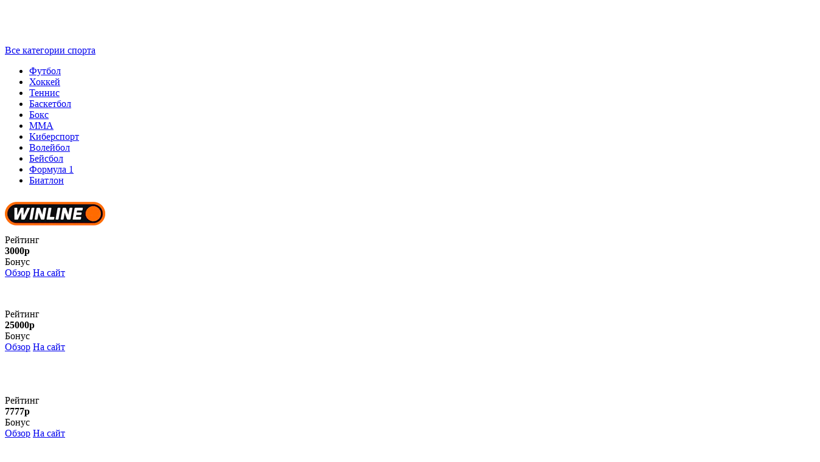

--- FILE ---
content_type: text/html; charset=UTF-8
request_url: https://sportotvet.ru/vyvod-sredstv-v-bk-olimp/
body_size: 18326
content:
<!DOCTYPE html><html lang="ru-RU"    prefix="og: http://ogp.me/ns# article: http://ogp.me/ns/article# profile: http://ogp.me/ns/profile# fb: http://ogp.me/ns/fb#"><head><meta charset="UTF-8" /><meta name="viewport" content="width=device-width"><meta name="theme-color" content="#191a26"><link media="all" href="https://sportotvet.ru/wp-content/cache/autoptimize/css/autoptimize_35c198810321ab874031bde13036d02a.css" rel="stylesheet"><title>Вывод денег в БК Олимп: как вывести средства со счета Олимпбет</title><link rel="profile" href="https://gmpg.org/xfn/11" /> <!--[if lt IE 9]> <script src="/js/html5.js" type="text/javascript"></script> <![endif]--><meta name="description" content="Как вывести деньги с Олимп быстро и безопасно: вывод на карту, ЮMoney, Webmoney, Qiwi, мобильная коммерция, размер комисси на olimp bet." /><meta name="robots" content="index, follow, max-snippet:-1, max-image-preview:large, max-video-preview:-1" /><link rel="canonical" href="https://sportotvet.ru/vyvod-sredstv-v-bk-olimp/" /><meta property="og:locale" content="ru_RU" /><meta property="og:type" content="article" /><meta property="og:title" content="Вывод денег в БК Олимп: как вывести средства со счета Олимпбет" /><meta property="og:description" content="Как вывести деньги с Олимп быстро и безопасно: вывод на карту, ЮMoney, Webmoney, Qiwi, мобильная коммерция, размер комисси на olimp bet." /><meta property="og:url" content="https://sportotvet.ru/vyvod-sredstv-v-bk-olimp/" /><meta property="og:site_name" content="СпортОтвет.ру" /><meta property="article:published_time" content="2021-01-28T12:28:49+00:00" /><meta property="article:modified_time" content="2024-03-06T14:15:36+00:00" /><meta property="og:image" content="https://sportotvet.ru/wp-content/uploads/2021/01/вывод-денег-в-олимп.jpg" /><meta property="og:image:width" content="1109" /><meta property="og:image:height" content="584" /><meta name="twitter:card" content="summary_large_image" /> <script type="application/ld+json" class="yoast-schema-graph">{"@context":"https://schema.org","@graph":[{"@type":"WebSite","@id":"https://sportotvet.ru/#website","url":"https://sportotvet.ru/","name":"\u0421\u043f\u043e\u0440\u0442\u041e\u0442\u0432\u0435\u0442.\u0440\u0443","description":"\u0411\u0435\u0441\u043f\u043b\u0430\u0442\u043d\u044b\u0435 \u043f\u0440\u043e\u0433\u043d\u043e\u0437\u044b \u043d\u0430 \u0441\u043f\u043e\u0440\u0442 \u043e\u0442 \u043f\u0440\u043e\u0444\u0435\u0441\u0441\u0438\u043e\u043d\u0430\u043b\u043e\u0432, \u0442\u043e\u0447\u043d\u044b\u0435 \u043f\u0440\u043e\u0433\u043d\u043e\u0437\u044b","inLanguage":"ru-RU"},{"@type":"ImageObject","@id":"https://sportotvet.ru/vyvod-sredstv-v-bk-olimp/#primaryimage","inLanguage":"ru-RU","url":"https://sportotvet.ru/wp-content/uploads/2021/01/\u0432\u044b\u0432\u043e\u0434-\u0434\u0435\u043d\u0435\u0433-\u0432-\u043e\u043b\u0438\u043c\u043f.jpg","width":1109,"height":584},{"@type":"WebPage","@id":"https://sportotvet.ru/vyvod-sredstv-v-bk-olimp/#webpage","url":"https://sportotvet.ru/vyvod-sredstv-v-bk-olimp/","name":"\u0412\u044b\u0432\u043e\u0434 \u0434\u0435\u043d\u0435\u0433 \u0432 \u0411\u041a \u041e\u043b\u0438\u043c\u043f: \u043a\u0430\u043a \u0432\u044b\u0432\u0435\u0441\u0442\u0438 \u0441\u0440\u0435\u0434\u0441\u0442\u0432\u0430 \u0441\u043e \u0441\u0447\u0435\u0442\u0430 \u041e\u043b\u0438\u043c\u043f\u0431\u0435\u0442","isPartOf":{"@id":"https://sportotvet.ru/#website"},"primaryImageOfPage":{"@id":"https://sportotvet.ru/vyvod-sredstv-v-bk-olimp/#primaryimage"},"datePublished":"2021-01-28T12:28:49+00:00","dateModified":"2024-03-06T14:15:36+00:00","author":{"@id":"https://sportotvet.ru/#/schema/person/ea8422da8f8a6fb39fc8e81f1a0f96e8"},"description":"\u041a\u0430\u043a \u0432\u044b\u0432\u0435\u0441\u0442\u0438 \u0434\u0435\u043d\u044c\u0433\u0438 \u0441 \u041e\u043b\u0438\u043c\u043f \u0431\u044b\u0441\u0442\u0440\u043e \u0438 \u0431\u0435\u0437\u043e\u043f\u0430\u0441\u043d\u043e: \u0432\u044b\u0432\u043e\u0434 \u043d\u0430 \u043a\u0430\u0440\u0442\u0443, \u042eMoney, Webmoney, Qiwi, \u043c\u043e\u0431\u0438\u043b\u044c\u043d\u0430\u044f \u043a\u043e\u043c\u043c\u0435\u0440\u0446\u0438\u044f, \u0440\u0430\u0437\u043c\u0435\u0440 \u043a\u043e\u043c\u0438\u0441\u0441\u0438 \u043d\u0430 olimp bet.","breadcrumb":{"@id":"https://sportotvet.ru/vyvod-sredstv-v-bk-olimp/#breadcrumb"},"inLanguage":"ru-RU","potentialAction":[{"@type":"ReadAction","target":["https://sportotvet.ru/vyvod-sredstv-v-bk-olimp/"]}]},{"@type":"BreadcrumbList","@id":"https://sportotvet.ru/vyvod-sredstv-v-bk-olimp/#breadcrumb","itemListElement":[{"@type":"ListItem","position":1,"item":{"@type":"WebPage","@id":"https://sportotvet.ru/","url":"https://sportotvet.ru/","name":"\u0413\u043b\u0430\u0432\u043d\u0430\u044f"}},{"@type":"ListItem","position":2,"item":{"@type":"WebPage","@id":"https://sportotvet.ru/statji/","url":"https://sportotvet.ru/statji/","name":"\u0421\u0442\u0430\u0442\u044c\u0438 \u043e \u0441\u0442\u0430\u0432\u043a\u0430\u0445 \u043d\u0430 \u0441\u043f\u043e\u0440\u0442"}},{"@type":"ListItem","position":3,"item":{"@type":"WebPage","@id":"https://sportotvet.ru/vyvod-sredstv-v-bk-olimp/","url":"https://sportotvet.ru/vyvod-sredstv-v-bk-olimp/","name":"\u0412\u044b\u0432\u043e\u0434 \u0441\u0440\u0435\u0434\u0441\u0442\u0432 \u0432 \u0411\u041a \u041e\u043b\u0438\u043c\u043f"}}]},{"@type":"Person","@id":"https://sportotvet.ru/#/schema/person/ea8422da8f8a6fb39fc8e81f1a0f96e8","name":"sportotvet.ru","image":{"@type":"ImageObject","@id":"https://sportotvet.ru/#personlogo","inLanguage":"ru-RU","url":"https://secure.gravatar.com/avatar/551bf9aad509dc9327fd815813569f55?s=96&d=mm&r=g","caption":"sportotvet.ru"}}]}</script>  <script type='text/javascript' src='https://sportotvet.ru/wp-content/cache/autoptimize/js/autoptimize_single_49edccea2e7ba985cadc9ba0531cbed1.js' id='jquery-core-js'></script> <script type='text/javascript' id='thumbs_rating_scripts-js-extra'>var thumbs_rating_ajax = {"ajax_url":"https:\/\/sportotvet.ru\/wp-admin\/admin-ajax.php","nonce":"a0a429db3d"};</script> <link rel="https://api.w.org/" href="https://sportotvet.ru/wp-json/" /><link rel="alternate" type="application/json" href="https://sportotvet.ru/wp-json/wp/v2/posts/86213" /><link rel="EditURI" type="application/rsd+xml" title="RSD" href="https://sportotvet.ru/xmlrpc.php?rsd" /><link rel="wlwmanifest" type="application/wlwmanifest+xml" href="https://sportotvet.ru/wp-includes/wlwmanifest.xml" /><meta name="generator" content="WordPress 5.5.17" /><link rel='shortlink' href='https://sportotvet.ru/?p=86213' /><link rel="alternate" type="application/json+oembed" href="https://sportotvet.ru/wp-json/oembed/1.0/embed?url=https%3A%2F%2Fsportotvet.ru%2Fvyvod-sredstv-v-bk-olimp%2F" /><link rel="alternate" type="text/xml+oembed" href="https://sportotvet.ru/wp-json/oembed/1.0/embed?url=https%3A%2F%2Fsportotvet.ru%2Fvyvod-sredstv-v-bk-olimp%2F&#038;format=xml" /> <script type="text/javascript">window.wp_data = {"ajax_url":"https:\/\/sportotvet.ru\/wp-admin\/admin-ajax.php"};</script><link rel="icon" href="https://sportotvet.ru/wp-content/uploads/2018/12/favicon.png" sizes="32x32" /><link rel="icon" href="https://sportotvet.ru/wp-content/uploads/2018/12/favicon.png" sizes="192x192" /><link rel="apple-touch-icon" href="https://sportotvet.ru/wp-content/uploads/2018/12/favicon.png" /><meta name="msapplication-TileImage" content="https://sportotvet.ru/wp-content/uploads/2018/12/favicon.png" /><link rel="preload" href="/wp-content/themes/Sportotvet/fonts/Sportotvet.woff" as="font" type="font/woff2"
 crossorigin /><link rel="preload" href="/wp-content/themes/Sportotvet/fonts/Sportotvet.ttf" as="font" type="font/ttf"
 crossorigin /> <script>var fired = false;

        window.addEventListener('scroll', loadScripts);
        window.addEventListener('click', loadScripts);
        window.addEventListener('mousemove', loadScripts);
        function loadScripts() {
            if (!fired) {

                jQuery('body').append('<script src="https://www.googletagmanager.com/gtag/js?id=UA-62042546-1"><\/script>');


                setTimeout(function () {

                    //--- Yandex ---//
                    (function (m, e, t, r, i, k, a) {
                        m[i] = m[i] || function () { (m[i].a = m[i].a || []).push(arguments) };
                        m[i].l = 1 * new Date(); k = e.createElement(t), a = e.getElementsByTagName(t)[0], k.async = 1, k.src = r, a.parentNode.insertBefore(k, a)
                    })
                        (window, document, "script", "https://mc.yandex.ru/metrika/tag.js", "ym");
                    ym(44593429, "init", {
                        clickmap: true,
                        trackLinks: true,
                        accurateTrackBounce: true,
                        webvisor: true
                    });

                    window.dataLayer = window.dataLayer || [];
                    function gtag() { dataLayer.push(arguments); }
                    gtag('js', new Date());

                    gtag('config', 'UA-62042546-1');


                    // jQuery('body').append('<script src="//code.jivo.ru/widget/XvI5lR4GzU" async><\/script>');

                }, 500);
            }



            fired = true;
            window.removeEventListener('scroll', loadScripts);
            window.removeEventListener('click', loadScripts);
            window.removeEventListener('mousemove', loadScripts);
        };</script> </head><body data-rsssl=1 class="post-template-default single single-post postid-86213 single-format-standard"><div class="site-box"><div class="left-block"> <a href="#" id="left-block-toggle"></a><div class="sticky-block scroll-element"><div id="brand"><div class="site-logo"> <a href="https://sportotvet.ru/" title="СпортОтвет.ру" rel="home"><img src="https://sportotvet.ru/wp-content/webp-express/webp-images/doc-root/wp-content/themes/Sportotvet/images/logo.png.webp" alt="СпортОтвет.ру" width="310" height="62"></a></div></div> <a id="lm-btn" href="#">Все категории спорта</a><nav class="left-navigation"><div class="menu-menju-sleva-container"><ul id="menu-menju-sleva" class="menu"><li id="menu-item-13683" class="my-icon football menu-item menu-item-type-taxonomy menu-item-object-category menu-item-13683"><a href="https://sportotvet.ru/prognozy/futbol/">Футбол</a></li><li id="menu-item-13684" class="my-icon hockey menu-item menu-item-type-taxonomy menu-item-object-category menu-item-13684"><a href="https://sportotvet.ru/prognozy/hokkej/">Хоккей</a></li><li id="menu-item-13680" class="my-icon tennis menu-item menu-item-type-taxonomy menu-item-object-category menu-item-13680"><a href="https://sportotvet.ru/prognozy/tennis/">Теннис</a></li><li id="menu-item-13670" class="my-icon basket menu-item menu-item-type-taxonomy menu-item-object-category menu-item-13670"><a href="https://sportotvet.ru/prognozy/basketbol/">Баскетбол</a></li><li id="menu-item-13672" class="my-icon box menu-item menu-item-type-taxonomy menu-item-object-category menu-item-13672"><a href="https://sportotvet.ru/prognozy/boks/">Бокс</a></li><li id="menu-item-13677" class="my-icon mma menu-item menu-item-type-taxonomy menu-item-object-category menu-item-13677"><a href="https://sportotvet.ru/prognozy/mma/">ММА</a></li><li id="menu-item-40424" class="my-icon cyber menu-item menu-item-type-taxonomy menu-item-object-category menu-item-40424"><a href="https://sportotvet.ru/prognozy/kibersport/">Киберспорт</a></li><li id="menu-item-13674" class="my-icon vol menu-item menu-item-type-taxonomy menu-item-object-category menu-item-13674"><a href="https://sportotvet.ru/prognozy/volejbol/">Волейбол</a></li><li id="menu-item-40423" class="my-icon base menu-item menu-item-type-taxonomy menu-item-object-category menu-item-40423"><a href="https://sportotvet.ru/prognozy/prognozy-na-bejsbol/">Бейсбол</a></li><li id="menu-item-23967" class="my-icon f1 menu-item menu-item-type-taxonomy menu-item-object-category menu-item-23967"><a href="https://sportotvet.ru/prognozy/formula-1/">Формула 1</a></li><li id="menu-item-23966" class="my-icon biatlon menu-item menu-item-type-taxonomy menu-item-object-category menu-item-23966"><a href="https://sportotvet.ru/prognozy/biatlon/">Биатлон</a></li></ul></div><div class="open-sports"><i class="my-icon arrow-down-icon"></i></div></nav><div class="bk-widget"><div class="best-bookmakers-container menu-block-js"><div id="preloader-menu" style="background-color:#292b3e;"></div><div class="best-bookmaker-block"><div class="bb-block"><div class="bbb-logo"> <a href="https://sportotvet.ru/winline-ru-bukmekerskaya-kontora-ofitsialnyj-sajt/"> <img src="https://sportotvet.ru/wp-content/webp-express/webp-images/doc-root/wp-content/uploads/2024/12/winline2.png.webp" width="165" height="60" alt="Winline официальный сайт — обзор букмекерской конторы"> </a></div><div class="bbb-rating"><div class="bbb-rating-stars"> <i class="bbb-st-star my-icon star-full"></i><i class="bbb-st-star my-icon star-full"></i><i class="bbb-st-star my-icon star-full"></i><i class="bbb-st-star my-icon star-full"></i><i class="bbb-st-star my-icon star-full"></i></div><div class="bbb-rating-text">Рейтинг</div></div><div class="bbb-bonus"><div class="bbb-bonus-main"><strong>3000р</strong></div><div class="bbb-bonus-text">Бонус</div></div><div class="bbb-buttons"> <a href="https://sportotvet.ru/winline-ru-bukmekerskaya-kontora-ofitsialnyj-sajt/" class="btn">Обзор</a> <a href="https://sportotvet.ru/go-to/winline-freebet-3000" onclick="so_goal('winline-top-bonusou-sitebar'); return true;" class="green-link open-target" rel="sponsored nofollow" target="_blank">На сайт</a></div></div></div><div class="best-bookmaker-block"><div class="bb-block"><div class="bbb-logo"> <a href="https://sportotvet.ru/melbet/"> <noscript><img src="https://sportotvet.ru/wp-content/webp-express/webp-images/doc-root/wp-content/uploads/2016/05/melbet-3-165x46.png.webp" width="165" height="46" alt="Обзор букмекерской конторы Мелбет"></noscript><img class="lazyload" src='data:image/svg+xml,%3Csvg%20xmlns=%22http://www.w3.org/2000/svg%22%20viewBox=%220%200%20165%2046%22%3E%3C/svg%3E' data-src="https://sportotvet.ru/wp-content/webp-express/webp-images/doc-root/wp-content/uploads/2016/05/melbet-3-165x46.png.webp" width="165" height="46" alt="Обзор букмекерской конторы Мелбет"> </a></div><div class="bbb-rating"><div class="bbb-rating-stars"> <i class="bbb-st-star my-icon star-full"></i><i class="bbb-st-star my-icon star-full"></i><i class="bbb-st-star my-icon star-full"></i><i class="bbb-st-star my-icon star-full"></i><i class="bbb-st-star my-icon star-empty"></i></div><div class="bbb-rating-text">Рейтинг</div></div><div class="bbb-bonus"><div class="bbb-bonus-main"><strong>25000р</strong></div><div class="bbb-bonus-text">Бонус</div></div><div class="bbb-buttons"> <a href="https://sportotvet.ru/melbet/" class="btn">Обзор</a> <a href="https://sportotvet.ru/go-to/sp-melbet" onclick="so_goal('melbet-top-bonusou-sitebar'); return true;" class="green-link open-target" rel="sponsored nofollow" target="_blank">На сайт</a></div></div></div><div class="best-bookmaker-block"><div class="bb-block"><div class="bbb-logo"> <a href="https://sportotvet.ru/ligastavok-com/"> <noscript><img src="https://sportotvet.ru/wp-content/webp-express/webp-images/doc-root/wp-content/uploads/2017/10/rgb-ls_logo_rus-dlya-tyomnyh-fonov-165x66.png.webp" width="165" height="66" alt="Букмекерская контора Лига Ставок"></noscript><img class="lazyload" src='data:image/svg+xml,%3Csvg%20xmlns=%22http://www.w3.org/2000/svg%22%20viewBox=%220%200%20165%2066%22%3E%3C/svg%3E' data-src="https://sportotvet.ru/wp-content/webp-express/webp-images/doc-root/wp-content/uploads/2017/10/rgb-ls_logo_rus-dlya-tyomnyh-fonov-165x66.png.webp" width="165" height="66" alt="Букмекерская контора Лига Ставок"> </a></div><div class="bbb-rating"><div class="bbb-rating-stars"> <i class="bbb-st-star my-icon star-full"></i><i class="bbb-st-star my-icon star-full"></i><i class="bbb-st-star my-icon star-full"></i><i class="bbb-st-star my-icon star-full"></i><i class="bbb-st-star my-icon star-empty"></i></div><div class="bbb-rating-text">Рейтинг</div></div><div class="bbb-bonus"><div class="bbb-bonus-main"><strong>7777р</strong></div><div class="bbb-bonus-text">Бонус</div></div><div class="bbb-buttons"> <a href="https://sportotvet.ru/ligastavok-com/" class="btn">Обзор</a> <a href="https://sportotvet.ru/go-to/ligastavok-freebet-7777" onclick="so_goal('liga-stavok-top-bonusou-sitebar'); return true;" class="green-link open-target" rel="sponsored nofollow" target="_blank">На сайт</a></div></div></div><div class="best-bookmaker-block"><div class="bb-block"><div class="bbb-logo"> <a href="https://sportotvet.ru/bukmekerskaja-kontora-pari/"> <noscript><img src="https://sportotvet.ru/wp-content/webp-express/webp-images/doc-root/wp-content/uploads/2017/06/pari_logo_1-165x59.png.webp" width="165" height="59" alt="Обзор БК Pari"></noscript><img class="lazyload" src='data:image/svg+xml,%3Csvg%20xmlns=%22http://www.w3.org/2000/svg%22%20viewBox=%220%200%20165%2059%22%3E%3C/svg%3E' data-src="https://sportotvet.ru/wp-content/webp-express/webp-images/doc-root/wp-content/uploads/2017/06/pari_logo_1-165x59.png.webp" width="165" height="59" alt="Обзор БК Pari"> </a></div><div class="bbb-rating"><div class="bbb-rating-stars"> <i class="bbb-st-star my-icon star-full"></i><i class="bbb-st-star my-icon star-full"></i><i class="bbb-st-star my-icon star-full"></i><i class="bbb-st-star my-icon star-full"></i><i class="bbb-st-star my-icon star-full"></i></div><div class="bbb-rating-text">Рейтинг</div></div><div class="bbb-bonus"><div class="bbb-bonus-main"><strong>5000р</strong></div><div class="bbb-bonus-text">Бонус</div></div><div class="bbb-buttons"> <a href="https://sportotvet.ru/bukmekerskaja-kontora-pari/" class="btn">Обзор</a> <a href="https://sportotvet.ru/go-to/pari-5x1000" onclick="so_goal('pari-top-bonusou-sitebar'); return true;" class="green-link open-target" rel="sponsored nofollow" target="_blank">На сайт</a></div></div></div></div></div><div class="left-meta"><div class="home-meta-container"><div class="hmc-item hmc-comments my-icon comments-icon"><a href="#" class="show-comments" data-comments="1">Комментарии</a></div><div class="hmc-item hmc-tags tags-icon"><a href="#" class="show-tags" data-tags="1">Метки</a></div><div class="hmc-item hmc-share my-icon share-icon"><a href="#" class="show-socials">Поделиться</a></div></div></div></div></div><div class="right-block"> <a id="overlay-white"></a><div class="pc-header"><div class="white-space-container"><div class="c-container header-container"><div class="top-header-left"><nav class="site-navigation main-navigation"><div class="menu-glavnoe-menyu-container"><ul id="menu-glavnoe-menyu" class="menu"><li id="menu-item-13685" class="menu-item menu-item-type-taxonomy menu-item-object-category menu-item-has-children menu-item-13685"><a href="https://sportotvet.ru/prognozy/" class="0">Прогнозы</a><ul class="sub-menu sm-0"><li id="menu-item-25125" class="menu-item menu-item-type-post_type menu-item-object-page menu-item-25125"><a href="https://sportotvet.ru/prognozy-na-segodnja/" class="1">На сегодня</a></li><li id="menu-item-25124" class="menu-item menu-item-type-post_type menu-item-object-page menu-item-25124"><a href="https://sportotvet.ru/prognozy-na-zavtra/" class="1">На завтра</a></li><li id="menu-item-25126" class="menu-item menu-item-type-custom menu-item-object-custom menu-item-has-children menu-item-25126"><a href="#" class="1">По видам спорта</a><ul class="sub-menu sm-1"><li id="menu-item-13686" class="menu-item menu-item-type-taxonomy menu-item-object-category menu-item-13686"><a href="https://sportotvet.ru/prognozy/basketbol/" class="2">Баскетбол</a></li><li id="menu-item-24055" class="menu-item menu-item-type-taxonomy menu-item-object-category menu-item-24055"><a href="https://sportotvet.ru/prognozy/prognozy-na-bejsbol/" class="2">Бейсбол</a></li><li id="menu-item-13687" class="menu-item menu-item-type-taxonomy menu-item-object-category menu-item-13687"><a href="https://sportotvet.ru/prognozy/biatlon/" class="2">Биатлон</a></li><li id="menu-item-13688" class="menu-item menu-item-type-taxonomy menu-item-object-category menu-item-13688"><a href="https://sportotvet.ru/prognozy/boks/" class="2">Бокс</a></li><li id="menu-item-13690" class="menu-item menu-item-type-taxonomy menu-item-object-category menu-item-13690"><a href="https://sportotvet.ru/prognozy/volejbol/" class="2">Волейбол</a></li><li id="menu-item-13692" class="menu-item menu-item-type-taxonomy menu-item-object-category menu-item-13692"><a href="https://sportotvet.ru/prognozy/golf/" class="2">Гольф</a></li><li id="menu-item-33534" class="menu-item menu-item-type-taxonomy menu-item-object-category menu-item-33534"><a href="https://sportotvet.ru/prognozy/prognozy-na-darts/" class="2">Дартс</a></li><li id="menu-item-36003" class="menu-item menu-item-type-taxonomy menu-item-object-category menu-item-36003"><a href="https://sportotvet.ru/prognozy/kibersport/" class="2">Киберспорт</a></li><li id="menu-item-13693" class="menu-item menu-item-type-taxonomy menu-item-object-category menu-item-13693"><a href="https://sportotvet.ru/prognozy/mma/" class="2">ММА</a></li><li id="menu-item-25317" class="menu-item menu-item-type-taxonomy menu-item-object-category menu-item-25317"><a href="https://sportotvet.ru/prognozy/prognozy-na-nastolnyj-tennis/" class="2">Настольный теннис</a></li><li id="menu-item-13696" class="menu-item menu-item-type-taxonomy menu-item-object-category menu-item-13696"><a href="https://sportotvet.ru/prognozy/tennis/" class="2">Теннис</a></li><li id="menu-item-13698" class="menu-item menu-item-type-taxonomy menu-item-object-category menu-item-13698"><a href="https://sportotvet.ru/prognozy/formula-1/" class="2">Формула 1</a></li><li id="menu-item-13699" class="menu-item menu-item-type-taxonomy menu-item-object-category menu-item-13699"><a href="https://sportotvet.ru/prognozy/futbol/" class="2">Футбол</a></li><li id="menu-item-13700" class="menu-item menu-item-type-taxonomy menu-item-object-category menu-item-13700"><a href="https://sportotvet.ru/prognozy/hokkej/" class="2">Хоккей</a></li></ul></li></ul></li><li id="menu-item-1692" class="menu-item menu-item-type-taxonomy menu-item-object-category menu-item-has-children menu-item-1692"><a href="https://sportotvet.ru/bukmekery/" class="0">Букмекеры</a><ul class="sub-menu sm-0"><li id="menu-item-3302" class="menu-item menu-item-type-taxonomy menu-item-object-category menu-item-has-children menu-item-3302"><a href="https://sportotvet.ru/tsupis/" class="1">Российские букмекеры (ЦУПИС)</a><ul class="sub-menu sm-1"><li id="menu-item-173139" class="menu-item menu-item-type-custom menu-item-object-custom menu-item-has-children menu-item-173139"><a href="https://sportotvet.ru/winline-ru-bukmekerskaya-kontora-ofitsialnyj-sajt/" class="2">Винлайн</a></li><li id="menu-item-173140" class="menu-item menu-item-type-custom menu-item-object-custom menu-item-has-children menu-item-173140"><a href="https://sportotvet.ru/fonbet-bukmekerskaya-kontora/" class="2">Фонбет</a></li><li id="menu-item-173141" class="menu-item menu-item-type-custom menu-item-object-custom menu-item-has-children menu-item-173141"><a href="https://sportotvet.ru/betcity-bukmekerskaya-kontora/" class="2">Бетсити</a></li><li id="menu-item-173142" class="menu-item menu-item-type-custom menu-item-object-custom menu-item-has-children menu-item-173142"><a href="https://sportotvet.ru/marathonbet/" class="2">Марафонбет</a></li><li id="menu-item-173143" class="menu-item menu-item-type-custom menu-item-object-custom menu-item-has-children menu-item-173143"><a href="https://sportotvet.ru/olimp/" class="2">Олимпбет</a></li><li id="menu-item-173144" class="menu-item menu-item-type-custom menu-item-object-custom menu-item-has-children menu-item-173144"><a href="https://sportotvet.ru/bukmekerskaja-kontora-pari/" class="2">Пари</a></li><li id="menu-item-173145" class="menu-item menu-item-type-custom menu-item-object-custom menu-item-has-children menu-item-173145"><a href="https://sportotvet.ru/bingo-boom-online-bukmeker/" class="2">Бетбум</a></li><li id="menu-item-173146" class="menu-item menu-item-type-custom menu-item-object-custom menu-item-has-children menu-item-173146"><a href="https://sportotvet.ru/leonbets/" class="2">Леон</a></li><li id="menu-item-173147" class="menu-item menu-item-type-custom menu-item-object-custom menu-item-has-children menu-item-173147"><a href="https://sportotvet.ru/tennisi-com-bukmekerskaya-kontora/" class="2">Тенниси</a></li><li id="menu-item-173148" class="menu-item menu-item-type-custom menu-item-object-custom menu-item-has-children menu-item-173148"><a href="https://sportotvet.ru/ligastavok-com/" class="2">Лига Ставок</a></li><li id="menu-item-173149" class="menu-item menu-item-type-custom menu-item-object-custom menu-item-has-children menu-item-173149"><a href="https://sportotvet.ru/melbet/" class="2">Мелбет</a></li><li id="menu-item-173150" class="menu-item menu-item-type-custom menu-item-object-custom menu-item-has-children menu-item-173150"><a href="https://sportotvet.ru/zenitbet-bukmekerskaya-kontora/" class="2">Зенит</a></li><li id="menu-item-173151" class="menu-item menu-item-type-custom menu-item-object-custom menu-item-173151"><a href="https://sportotvet.ru/bukmekerskaja-kontora-bettery/" class="2">Беттери</a></li><li id="menu-item-173152" class="menu-item menu-item-type-custom menu-item-object-custom menu-item-has-children menu-item-173152"><a href="https://sportotvet.ru/baltbet-ru-bukmekerskaya-kontora/" class="2">Балтбет</a></li><li id="menu-item-174180" class="menu-item menu-item-type-custom menu-item-object-custom menu-item-has-children menu-item-174180"><a href="https://sportotvet.ru/obzor-bk-bet-m/" class="2">Бет-М</a></li></ul></li><li id="menu-item-3607" class="menu-item menu-item-type-taxonomy menu-item-object-category menu-item-has-children menu-item-3607"><a href="https://sportotvet.ru/bk-bez-tsupis/" class="1">Зарубежные букмекеры</a><ul class="sub-menu sm-1"><li id="menu-item-173153" class="menu-item menu-item-type-custom menu-item-object-custom menu-item-173153"><a href="https://sportotvet.ru/1xbet/" class="2">1xBet</a></li><li id="menu-item-173154" class="menu-item menu-item-type-custom menu-item-object-custom menu-item-173154"><a href="https://sportotvet.ru/1-win-stavki-na-sport/" class="2">1WIN</a></li><li id="menu-item-173155" class="menu-item menu-item-type-custom menu-item-object-custom menu-item-173155"><a href="https://sportotvet.ru/william-hill/" class="2">William Hill</a></li><li id="menu-item-173156" class="menu-item menu-item-type-custom menu-item-object-custom menu-item-173156"><a href="https://sportotvet.ru/bet365/" class="2">Bet365</a></li><li id="menu-item-173157" class="menu-item menu-item-type-custom menu-item-object-custom menu-item-173157"><a href="https://sportotvet.ru/pinnacle-sports/" class="2">Pinnacle</a></li><li id="menu-item-173158" class="menu-item menu-item-type-custom menu-item-object-custom menu-item-173158"><a href="https://sportotvet.ru/betfair/" class="2">Betfair</a></li><li id="menu-item-173159" class="menu-item menu-item-type-custom menu-item-object-custom menu-item-173159"><a href="https://sportotvet.ru/sbobet/" class="2">SBObet</a></li><li id="menu-item-173160" class="menu-item menu-item-type-custom menu-item-object-custom menu-item-173160"><a href="https://sportotvet.ru/unibet/" class="2">Unibet</a></li><li id="menu-item-173161" class="menu-item menu-item-type-custom menu-item-object-custom menu-item-173161"><a href="https://sportotvet.ru/bukmekerskaja-kontora-ladbrokes/" class="2">Ladbrokes</a></li><li id="menu-item-173162" class="menu-item menu-item-type-custom menu-item-object-custom menu-item-173162"><a href="https://sportotvet.ru/bukmekerskaja-kontora-betway/" class="2">Betway</a></li><li id="menu-item-173163" class="menu-item menu-item-type-custom menu-item-object-custom menu-item-173163"><a href="https://sportotvet.ru/bwin-bukmekerskaya-kontora/" class="2">Bwin</a></li></ul></li><li id="menu-item-16459" class="menu-item menu-item-type-taxonomy menu-item-object-category menu-item-16459"><a href="https://sportotvet.ru/luchshie-bukmekery-dlya-stavok/" class="1">Лучшие букмекеры</a></li><li id="menu-item-24671" class="menu-item menu-item-type-taxonomy menu-item-object-category menu-item-has-children menu-item-24671"><a href="https://sportotvet.ru/otzyvy-o-bukmekerskih-kontorah/" class="1">Отзывы о букмекерах</a><ul class="sub-menu sm-1"><li id="menu-item-173164" class="menu-item menu-item-type-custom menu-item-object-custom menu-item-173164"><a href="https://sportotvet.ru/winline-otzyvy-o-bukmekerskoj-kontore/" class="2">Отзывы Винлайн</a></li><li id="menu-item-173166" class="menu-item menu-item-type-custom menu-item-object-custom menu-item-173166"><a href="https://sportotvet.ru/fonbet-otzyvy-igrokov-o-bukmekere/" class="2">Отзывы Фонбет</a></li><li id="menu-item-173167" class="menu-item menu-item-type-custom menu-item-object-custom menu-item-173167"><a href="https://sportotvet.ru/betcity-otzyvy-o-bukmekere/" class="2">Отзывы Бетсити</a></li><li id="menu-item-173169" class="menu-item menu-item-type-custom menu-item-object-custom menu-item-173169"><a href="https://sportotvet.ru/otzyvy-o-bukmekerskoj-kontore-marathonbet-ru/" class="2">Отзывы Марафон</a></li><li id="menu-item-173170" class="menu-item menu-item-type-custom menu-item-object-custom menu-item-173170"><a href="https://sportotvet.ru/otzyvy-o-bukmekerskoj-kontore-olimp-bet/" class="2">Отзывы Олимп</a></li><li id="menu-item-173171" class="menu-item menu-item-type-custom menu-item-object-custom menu-item-173171"><a href="https://sportotvet.ru/otzyvy-bk-pari/" class="2">Отзывы Пари</a></li><li id="menu-item-173172" class="menu-item menu-item-type-custom menu-item-object-custom menu-item-173172"><a href="https://sportotvet.ru/otzyvy-bk-betboom/" class="2">Отзывы Бетбум</a></li><li id="menu-item-173173" class="menu-item menu-item-type-custom menu-item-object-custom menu-item-173173"><a href="https://sportotvet.ru/otzyvy-o-bukmekerskoj-kontore-leon-ru/" class="2">Отзывы Леон</a></li><li id="menu-item-173174" class="menu-item menu-item-type-custom menu-item-object-custom menu-item-173174"><a href="https://sportotvet.ru/otzyvy-bk-tennisi/" class="2">Отзывы Тенниси</a></li><li id="menu-item-173175" class="menu-item menu-item-type-custom menu-item-object-custom menu-item-173175"><a href="https://sportotvet.ru/otzyvy-o-lige-stavok/" class="2">Отзывы Лига ставок</a></li><li id="menu-item-173177" class="menu-item menu-item-type-custom menu-item-object-custom menu-item-173177"><a href="https://sportotvet.ru/otzyvy-o-melbet/" class="2">Отзывы Мелбет</a></li><li id="menu-item-173178" class="menu-item menu-item-type-custom menu-item-object-custom menu-item-173178"><a href="https://sportotvet.ru/otzyvy-o-bukmekerskoj-kontore-zenit-win/" class="2">Отзывы Зенит</a></li><li id="menu-item-173179" class="menu-item menu-item-type-custom menu-item-object-custom menu-item-173179"><a href="https://sportotvet.ru/otzyvy-bk-betteri/" class="2">Отзывы Беттери</a></li><li id="menu-item-173180" class="menu-item menu-item-type-custom menu-item-object-custom menu-item-173180"><a href="https://sportotvet.ru/otzyvy-o-bukmekerskoj-kontore-baltbet-ru/" class="2">Отзывы Балтбет</a></li></ul></li></ul></li><li id="menu-item-46774" class="menu-item menu-item-type-post_type menu-item-object-page menu-item-has-children menu-item-46774"><a href="https://sportotvet.ru/bonusy-bukmekerskih-kontor/" class="0">Бонусы</a><ul class="sub-menu sm-0"><li id="menu-item-126613" class="menu-item menu-item-type-taxonomy menu-item-object-category menu-item-has-children menu-item-126613"><a href="https://sportotvet.ru/akcii-bk/" class="1">Акции</a><ul class="sub-menu sm-1"><li id="menu-item-162609" class="menu-item menu-item-type-post_type menu-item-object-post menu-item-162609"><a href="https://sportotvet.ru/fonbet-programma-loyalnosti/" class="2">Программа лояльности БК Фонбет</a></li><li id="menu-item-162610" class="menu-item menu-item-type-post_type menu-item-object-post menu-item-162610"><a href="https://sportotvet.ru/fonbet-bonus-market/" class="2">БК Фонбет бонус маркет</a></li><li id="menu-item-162602" class="menu-item menu-item-type-post_type menu-item-object-post menu-item-162602"><a href="https://sportotvet.ru/vinlajn-programma-loyalnosti/" class="2">Winline программа лояльности</a></li><li id="menu-item-162616" class="menu-item menu-item-type-post_type menu-item-object-post menu-item-162616"><a href="https://sportotvet.ru/betsiti-bonus-programma-loyalnosti/" class="2">Бетсити бонус программа лояльности</a></li><li id="menu-item-162675" class="menu-item menu-item-type-post_type menu-item-object-post menu-item-162675"><a href="https://sportotvet.ru/bonus-za-stavki-na-tochnyj-schet-v-liga-stavok/" class="2">Бонус за ставки на точный счет в Лига Ставок</a></li><li id="menu-item-162676" class="menu-item menu-item-type-post_type menu-item-object-post menu-item-162676"><a href="https://sportotvet.ru/rozygrysh-avto-ot-liga-stavok/" class="2">Розыгрыш авто от БК Лига Ставок</a></li><li id="menu-item-162608" class="menu-item menu-item-type-post_type menu-item-object-post menu-item-162608"><a href="https://sportotvet.ru/betbum-bonus-programma-loyalnosti/" class="2">БетБум программа лояльности</a></li><li id="menu-item-162607" class="menu-item menu-item-type-post_type menu-item-object-post menu-item-162607"><a href="https://sportotvet.ru/bonus-betboom-pass/" class="2">Бонус Betboom Pass</a></li><li id="menu-item-162682" class="menu-item menu-item-type-post_type menu-item-object-post menu-item-162682"><a href="https://sportotvet.ru/melbet-bonus-grand-ekspress/" class="2">Мелбет бонус Гранд экспресс</a></li><li id="menu-item-162684" class="menu-item menu-item-type-post_type menu-item-object-post menu-item-162684"><a href="https://sportotvet.ru/melbet-bonus-strahovka-stavki-ot-00/" class="2">Мелбет бонус страховка ставки от 0:0</a></li><li id="menu-item-163094" class="menu-item menu-item-type-post_type menu-item-object-post menu-item-163094"><a href="https://sportotvet.ru/melbet-bonus-strahovka-stavki/" class="2">Страховка ставок Melbet: возврат средств при неудачных прогнозах</a></li><li id="menu-item-162672" class="menu-item menu-item-type-post_type menu-item-object-post menu-item-162672"><a href="https://sportotvet.ru/privetstvennye-bonusy-baltbet/" class="2">Приветственные бонусы БК Балтбет</a></li><li id="menu-item-162614" class="menu-item menu-item-type-post_type menu-item-object-post menu-item-162614"><a href="https://sportotvet.ru/leon-privetstvennyj-bonus-2000-rublej/" class="2">Леон Приветственный Бонус 3333 рублей</a></li><li id="menu-item-162619" class="menu-item menu-item-type-post_type menu-item-object-post menu-item-162619"><a href="https://sportotvet.ru/olimp-bonus-na-ekspress/" class="2">Олимп бонус на экспресс</a></li><li id="menu-item-162671" class="menu-item menu-item-type-post_type menu-item-object-post menu-item-162671"><a href="https://sportotvet.ru/olimp-bonus-keshbek/" class="2">Олимп бонус кешбэк</a></li><li id="menu-item-162678" class="menu-item menu-item-type-post_type menu-item-object-post menu-item-162678"><a href="https://sportotvet.ru/marafonbet-bonus-programma-loyalnosti/" class="2">Марафонбет программа лояльности</a></li><li id="menu-item-162679" class="menu-item menu-item-type-post_type menu-item-object-post menu-item-162679"><a href="https://sportotvet.ru/bonus-ot-marafonbet-superpriz-do-500-000-rublej/" class="2">Бонус от БК Марафонбет – Суперприз до 500 000 рублей </a></li><li id="menu-item-162611" class="menu-item menu-item-type-post_type menu-item-object-post menu-item-162611"><a href="https://sportotvet.ru/betteri-bonus-strahovka-ekspressa/" class="2">Беттери бонус страховка экспресса</a></li></ul></li><li id="menu-item-163472" class="menu-item menu-item-type-post_type menu-item-object-post menu-item-has-children menu-item-163472"><a href="https://sportotvet.ru/bonusy-bukmekerskih-kontor-maj-2025-goda/" class="1">Бонусы</a><ul class="sub-menu sm-1"><li id="menu-item-174928" class="menu-item menu-item-type-custom menu-item-object-custom menu-item-174928"><a href="https://sportotvet.ru/bonusy-bukmekerskih-kontor/bonusy-winline/" class="2">Бонусы Винлайн</a></li><li id="menu-item-174931" class="menu-item menu-item-type-custom menu-item-object-custom menu-item-174931"><a href="https://sportotvet.ru/bonusy-bukmekerskih-kontor/marafon-bonusy/" class="2">Бонусы Марафон</a></li><li id="menu-item-174930" class="menu-item menu-item-type-custom menu-item-object-custom menu-item-174930"><a href="https://sportotvet.ru/bonusy-bukmekerskih-kontor/bonusy-betcity/" class="2">Бонусы Бетсити</a></li><li id="menu-item-174936" class="menu-item menu-item-type-custom menu-item-object-custom menu-item-174936"><a href="https://sportotvet.ru/bonusy-bukmekerskih-kontor/tennisi/" class="2">Бонусы Тенниси</a></li><li id="menu-item-174935" class="menu-item menu-item-type-custom menu-item-object-custom menu-item-174935"><a href="https://sportotvet.ru/bonusy-bukmekerskih-kontor/bonusy-leon/" class="2">Бонусы Леон</a></li><li id="menu-item-174937" class="menu-item menu-item-type-custom menu-item-object-custom menu-item-174937"><a href="https://sportotvet.ru/bonusy-bukmekerskih-kontor/bonusy-ligi-stavok/" class="2">Бонусы Лига Ставок</a></li><li id="menu-item-174933" class="menu-item menu-item-type-custom menu-item-object-custom menu-item-174933"><a href="https://sportotvet.ru/bonusy-bukmekerskih-kontor/bonusy-pari/" class="2">Бонусы Пари</a></li><li id="menu-item-174938" class="menu-item menu-item-type-custom menu-item-object-custom menu-item-174938"><a href="https://sportotvet.ru/bonusy-bukmekerskih-kontor/melbet/" class="2">Бонусы Мелбет</a></li><li id="menu-item-174939" class="menu-item menu-item-type-custom menu-item-object-custom menu-item-174939"><a href="https://sportotvet.ru/bonusy-bukmekerskih-kontor/bonusy-bk-zenit/" class="2">Бонусы Зенит</a></li><li id="menu-item-174934" class="menu-item menu-item-type-custom menu-item-object-custom menu-item-174934"><a href="https://sportotvet.ru/bonusy-bukmekerskih-kontor/betboom/" class="2">Бонусы Бетбум</a></li><li id="menu-item-174940" class="menu-item menu-item-type-custom menu-item-object-custom menu-item-174940"><a href="https://sportotvet.ru/bonusy-bukmekerskih-kontor/bonusy-bettery/" class="2">Бонусы Беттери</a></li><li id="menu-item-174942" class="menu-item menu-item-type-custom menu-item-object-custom menu-item-174942"><a href="https://sportotvet.ru/bonusy-i-aktsii-v-bk-bet-m/" class="2">Бонусы Бет-М</a></li><li id="menu-item-174941" class="menu-item menu-item-type-custom menu-item-object-custom menu-item-174941"><a href="https://sportotvet.ru/bonusy-bk-baltbet/" class="2">Бонусы Балтбет</a></li><li id="menu-item-174929" class="menu-item menu-item-type-custom menu-item-object-custom menu-item-174929"><a href="https://sportotvet.ru/bonusy-bukmekerskih-kontor/bk-fonbet/" class="2">Бонусы Фонбет</a></li><li id="menu-item-174932" class="menu-item menu-item-type-custom menu-item-object-custom menu-item-174932"><a href="https://sportotvet.ru/bonusy-bk-olimpbet/" class="2">Бонусы Олимп</a></li></ul></li></ul></li><li id="menu-item-163471" class="menu-item menu-item-type-post_type menu-item-object-post menu-item-has-children menu-item-163471"><a href="https://sportotvet.ru/fribety-bukmekerskih-kontor/" class="0">Фрибеты</a><ul class="sub-menu sm-0"><li id="menu-item-174949" class="menu-item menu-item-type-custom menu-item-object-custom menu-item-174949"><a href="https://sportotvet.ru/fribety-winline/" class="1">Фрибеты Винлайн</a></li><li id="menu-item-174950" class="menu-item menu-item-type-custom menu-item-object-custom menu-item-174950"><a href="https://sportotvet.ru/fribety-fonbet/" class="1">Фрибеты Фонбет</a></li><li id="menu-item-174951" class="menu-item menu-item-type-custom menu-item-object-custom menu-item-174951"><a href="https://sportotvet.ru/fribety-bk-betsity/" class="1">Фрибеты Бетсити</a></li><li id="menu-item-174952" class="menu-item menu-item-type-custom menu-item-object-custom menu-item-174952"><a href="https://sportotvet.ru/marafon-fribety/" class="1">Фрибеты Марафон</a></li><li id="menu-item-174953" class="menu-item menu-item-type-custom menu-item-object-custom menu-item-174953"><a href="https://sportotvet.ru/olimpbet-fribety/" class="1">Фрибеты Олимп</a></li><li id="menu-item-174954" class="menu-item menu-item-type-custom menu-item-object-custom menu-item-174954"><a href="https://sportotvet.ru/fribety-pari/" class="1">Фрибеты Пари</a></li><li id="menu-item-174955" class="menu-item menu-item-type-custom menu-item-object-custom menu-item-174955"><a href="https://sportotvet.ru/fribety-bk-betbum/" class="1">Фрибеты Бетбум</a></li><li id="menu-item-174957" class="menu-item menu-item-type-custom menu-item-object-custom menu-item-174957"><a href="https://sportotvet.ru/leon-fribety/" class="1">Фрибеты Леон</a></li><li id="menu-item-174958" class="menu-item menu-item-type-custom menu-item-object-custom menu-item-174958"><a href="https://sportotvet.ru/fribety-tennisi/" class="1">Фрибеты Тенниси</a></li><li id="menu-item-174959" class="menu-item menu-item-type-custom menu-item-object-custom menu-item-174959"><a href="https://sportotvet.ru/fribety-bk-liga-stavok/" class="1">Фрибеты Лига ставок</a></li><li id="menu-item-178143" class="menu-item menu-item-type-post_type menu-item-object-post menu-item-178143"><a href="https://sportotvet.ru/fribety-melbet/" class="1">Фрибеты Мелбет</a></li><li id="menu-item-174961" class="menu-item menu-item-type-custom menu-item-object-custom menu-item-174961"><a href="https://sportotvet.ru/fribety-zenit/" class="1">Фрибеты Зенит</a></li><li id="menu-item-174962" class="menu-item menu-item-type-custom menu-item-object-custom menu-item-174962"><a href="https://sportotvet.ru/fribet-bettery/" class="1">Фрибеты Беттери</a></li><li id="menu-item-174963" class="menu-item menu-item-type-custom menu-item-object-custom menu-item-174963"><a href="https://sportotvet.ru/fribety-baltbet/" class="1">Фрибеты Балтбет</a></li><li id="menu-item-174964" class="menu-item menu-item-type-custom menu-item-object-custom menu-item-174964"><a href="https://sportotvet.ru/fribetyi-v-bk-bet-m/" class="1">Фрибеты Бет-М</a></li></ul></li><li id="menu-item-163473" class="menu-item menu-item-type-post_type menu-item-object-post menu-item-has-children menu-item-163473"><a href="https://sportotvet.ru/promokodi-bukmekerskih-kontor/" class="0">Промокоды</a><ul class="sub-menu sm-0"><li id="menu-item-174965" class="menu-item menu-item-type-custom menu-item-object-custom menu-item-174965"><a href="https://sportotvet.ru/promokody-winline/" class="1">Промокоды Винлайн</a></li><li id="menu-item-174967" class="menu-item menu-item-type-custom menu-item-object-custom menu-item-174967"><a href="https://sportotvet.ru/promokody-fonbet/" class="1">Промокоды Фонбет</a></li><li id="menu-item-174968" class="menu-item menu-item-type-custom menu-item-object-custom menu-item-174968"><a href="https://sportotvet.ru/promokod-betsiti/" class="1">Промокоды Бетсити</a></li><li id="menu-item-174969" class="menu-item menu-item-type-custom menu-item-object-custom menu-item-174969"><a href="https://sportotvet.ru/promokody-marafon/" class="1">Промокоды Марафон</a></li><li id="menu-item-174970" class="menu-item menu-item-type-custom menu-item-object-custom menu-item-174970"><a href="https://sportotvet.ru/promokody-olimpbet/" class="1">Промокоды Олимп</a></li><li id="menu-item-174971" class="menu-item menu-item-type-custom menu-item-object-custom menu-item-174971"><a href="https://sportotvet.ru/promokody-pari/" class="1">Промокоды Пари</a></li><li id="menu-item-174972" class="menu-item menu-item-type-custom menu-item-object-custom menu-item-174972"><a href="https://sportotvet.ru/promokodi-betbum/" class="1">Промокоды Бетбум</a></li><li id="menu-item-174973" class="menu-item menu-item-type-custom menu-item-object-custom menu-item-174973"><a href="https://sportotvet.ru/promokody-leon/" class="1">Промокоды Леон</a></li><li id="menu-item-174974" class="menu-item menu-item-type-custom menu-item-object-custom menu-item-174974"><a href="https://sportotvet.ru/promokodi-tennisi/" class="1">Промокоды Тенниси</a></li><li id="menu-item-174975" class="menu-item menu-item-type-custom menu-item-object-custom menu-item-174975"><a href="https://sportotvet.ru/promokody-liga-stavok/" class="1">Промокоды Лига ставок</a></li><li id="menu-item-174976" class="menu-item menu-item-type-custom menu-item-object-custom menu-item-174976"><a href="https://sportotvet.ru/promokodi-melbet/" class="1">Промокоды Мелбет</a></li><li id="menu-item-174977" class="menu-item menu-item-type-custom menu-item-object-custom menu-item-174977"><a href="https://sportotvet.ru/promokod-zenit/" class="1">Промокоды Зенит</a></li><li id="menu-item-174978" class="menu-item menu-item-type-custom menu-item-object-custom menu-item-174978"><a href="https://sportotvet.ru/promokod-bettery/" class="1">Промокоды Беттери</a></li><li id="menu-item-174979" class="menu-item menu-item-type-custom menu-item-object-custom menu-item-174979"><a href="https://sportotvet.ru/promokody-baltbet/" class="1">Промокоды Балтбет</a></li><li id="menu-item-174980" class="menu-item menu-item-type-custom menu-item-object-custom menu-item-174980"><a href="https://sportotvet.ru/promokodyi-bk-bet-m/" class="1">Промокоды Бет-М</a></li></ul></li><li id="menu-item-27648" class="menu-item menu-item-type-taxonomy menu-item-object-category menu-item-has-children menu-item-27648"><a href="https://sportotvet.ru/stavki-na-sport-onlajn-s-telefona/" class="0">Мобильные ставки</a><ul class="sub-menu sm-0"><li id="menu-item-46776" class="menu-item menu-item-type-post_type menu-item-object-page menu-item-46776"><a href="https://sportotvet.ru/mobilnye-prilozheniya/" class="1">Все приложения</a></li><li id="menu-item-27645" class="menu-item menu-item-type-taxonomy menu-item-object-category menu-item-has-children menu-item-27645"><a href="https://sportotvet.ru/prilozhenija-dlja-stavok-na-ajfon/" class="1">Для iOS</a><ul class="sub-menu sm-1"><li id="menu-item-173838" class="menu-item menu-item-type-custom menu-item-object-custom menu-item-173838"><a href="https://sportotvet.ru/skachat-prilozhenie-winline-na-iphone/" class="2">Винлайн на Айфон</a></li><li id="menu-item-168427" class="menu-item menu-item-type-custom menu-item-object-custom menu-item-168427"><a href="https://sportotvet.ru/skachat-fonbet-na-ajfon-mobilnoe-prilozhenie/" class="2">Фонбет на Айфон</a></li><li id="menu-item-173839" class="menu-item menu-item-type-custom menu-item-object-custom menu-item-173839"><a href="https://sportotvet.ru/skachat-prilozhenie-bk-pari-na-iphone/" class="2">Pari на Айфон</a></li><li id="menu-item-173183" class="menu-item menu-item-type-custom menu-item-object-custom menu-item-173183"><a href="https://sportotvet.ru/betboom-na-iphone/" class="2">Бетбум на Айфон</a></li><li id="menu-item-173842" class="menu-item menu-item-type-custom menu-item-object-custom menu-item-173842"><a href="https://sportotvet.ru/skachat-prilozhenie-iphone-baltbet/" class="2">Балтбет на Айфон</a></li><li id="menu-item-173840" class="menu-item menu-item-type-custom menu-item-object-custom menu-item-173840"><a href="https://sportotvet.ru/skachat-prilozhenie-iphone-zenit/" class="2">Зенит на Айфон</a></li><li id="menu-item-173841" class="menu-item menu-item-type-custom menu-item-object-custom menu-item-173841"><a href="https://sportotvet.ru/skachat-prilozhenie-bk-tennisi-na-iphone/" class="2">Тенниси на Айфон</a></li><li id="menu-item-173184" class="menu-item menu-item-type-custom menu-item-object-custom menu-item-173184"><a href="https://sportotvet.ru/bettery-na-ajfon/" class="2">Беттери на Айфон</a></li><li id="menu-item-173185" class="menu-item menu-item-type-custom menu-item-object-custom menu-item-173185"><a href="https://sportotvet.ru/skachat-betcity-na-iphone/" class="2">Бетсити на Айфон</a></li><li id="menu-item-173186" class="menu-item menu-item-type-custom menu-item-object-custom menu-item-173186"><a href="https://sportotvet.ru/skachat-leon-na-iphone/" class="2">Леон на Айфон</a></li><li id="menu-item-173187" class="menu-item menu-item-type-custom menu-item-object-custom menu-item-173187"><a href="https://sportotvet.ru/skachat-liga-stavok-na-iphone/" class="2">Лига ставок на Айфон</a></li><li id="menu-item-173188" class="menu-item menu-item-type-custom menu-item-object-custom menu-item-173188"><a href="https://sportotvet.ru/skachat-marafonbet-na-iphone/" class="2">Марафон на Айфон</a></li><li id="menu-item-173189" class="menu-item menu-item-type-custom menu-item-object-custom menu-item-173189"><a href="https://sportotvet.ru/skachat-melbet-na-ajfon/" class="2">Мелбет на Айфон</a></li><li id="menu-item-173190" class="menu-item menu-item-type-custom menu-item-object-custom menu-item-173190"><a href="https://sportotvet.ru/skachat-olimp-na-iphone/" class="2">Олимп на Айфон</a></li><li id="menu-item-174146" class="menu-item menu-item-type-custom menu-item-object-custom menu-item-174146"><a href="https://sportotvet.ru/skachat-prilozhenie-bet-m-na-iphone/" class="2">Бет-М на Айфон</a></li></ul></li><li id="menu-item-27647" class="menu-item menu-item-type-taxonomy menu-item-object-category menu-item-has-children menu-item-27647"><a href="https://sportotvet.ru/prilozhenija-dlja-stavok-na-sport-na-android/" class="1">Для Android</a><ul class="sub-menu sm-1"><li id="menu-item-173191" class="menu-item menu-item-type-custom menu-item-object-custom menu-item-173191"><a href="https://sportotvet.ru/skachat-ligu-stavok-na-android/" class="2">Лига ставок на Андроид</a></li><li id="menu-item-173192" class="menu-item menu-item-type-custom menu-item-object-custom menu-item-173192"><a href="https://sportotvet.ru/skachat-marafonbet-na-android/" class="2">Марафон на Андроид</a></li><li id="menu-item-173193" class="menu-item menu-item-type-custom menu-item-object-custom menu-item-173193"><a href="https://sportotvet.ru/skachat-melbet-na-android/" class="2">Мелбет на Андроид</a></li><li id="menu-item-173194" class="menu-item menu-item-type-custom menu-item-object-custom menu-item-173194"><a href="https://sportotvet.ru/skachat-prilozhenie-betcity-na-android/" class="2">Бетсити на Андроид</a></li><li id="menu-item-173195" class="menu-item menu-item-type-custom menu-item-object-custom menu-item-173195"><a href="https://sportotvet.ru/skachat-prilozhenie-fonbet-na-android/" class="2">Фонбет на Андроид</a></li><li id="menu-item-173196" class="menu-item menu-item-type-custom menu-item-object-custom menu-item-173196"><a href="https://sportotvet.ru/skachat-winline-na-android/" class="2">Винлайн на Андроид</a></li><li id="menu-item-173197" class="menu-item menu-item-type-custom menu-item-object-custom menu-item-173197"><a href="https://sportotvet.ru/skachat-zenit-na-android/" class="2">Зенит на Андроид</a></li><li id="menu-item-173198" class="menu-item menu-item-type-custom menu-item-object-custom menu-item-173198"><a href="https://sportotvet.ru/tennisi-bet-na-android/" class="2">Тенниси на Андроид</a></li><li id="menu-item-173199" class="menu-item menu-item-type-custom menu-item-object-custom menu-item-173199"><a href="https://sportotvet.ru/betboom-na-android/" class="2">Бетбум на Андроид</a></li><li id="menu-item-173200" class="menu-item menu-item-type-custom menu-item-object-custom menu-item-173200"><a href="https://sportotvet.ru/mobilnye-prilozheniya/prilozhenie-baltbet-na-android/" class="2">Балтбет на Андроид</a></li><li id="menu-item-173201" class="menu-item menu-item-type-custom menu-item-object-custom menu-item-173201"><a href="https://sportotvet.ru/mobilnye-prilozheniya/skachat-bk-leon-na-android-besplatno/" class="2">Леон на Андроид</a></li><li id="menu-item-173202" class="menu-item menu-item-type-custom menu-item-object-custom menu-item-173202"><a href="https://sportotvet.ru/mobilnye-prilozheniya/skachat-olimp-na-android/" class="2">Олимп на Андроид</a></li><li id="menu-item-173203" class="menu-item menu-item-type-custom menu-item-object-custom menu-item-173203"><a href="https://sportotvet.ru/pari-na-android/" class="2">Pari на Андроид</a></li><li id="menu-item-173837" class="menu-item menu-item-type-custom menu-item-object-custom menu-item-173837"><a href="https://sportotvet.ru/skachat-prilozhenie-android-bk-bettery/" class="2">Беттери на Андроид</a></li><li id="menu-item-174147" class="menu-item menu-item-type-custom menu-item-object-custom menu-item-174147"><a href="https://sportotvet.ru/skachat-prilozhenie-bet-m-na-android/" class="2">Бет-М на Андроид</a></li></ul></li><li id="menu-item-27646" class="menu-item menu-item-type-taxonomy menu-item-object-category menu-item-has-children menu-item-27646"><a href="https://sportotvet.ru/prilozhenija-dlja-stavok-na-pk/" class="1">Для компьютеров</a><ul class="sub-menu sm-1"><li id="menu-item-173845" class="menu-item menu-item-type-custom menu-item-object-custom menu-item-173845"><a href="https://sportotvet.ru/bukmekerskaya-kontora-fonbet-skachat-prilozhenie-na-kompyuter/" class="2">Фонбет на компьютер</a></li><li id="menu-item-168437" class="menu-item menu-item-type-custom menu-item-object-custom menu-item-168437"><a href="https://sportotvet.ru/skachat-melbet-na-kompjuter/" class="2">Мелбет на компьютер</a></li><li id="menu-item-173844" class="menu-item menu-item-type-custom menu-item-object-custom menu-item-173844"><a href="https://sportotvet.ru/betcity-na-komputer/" class="2">Бетсити на компьютер</a></li><li id="menu-item-173846" class="menu-item menu-item-type-custom menu-item-object-custom menu-item-173846"><a href="https://sportotvet.ru/mobilnye-prilozheniya/1xbet-skachat-na-kompyuter/" class="2">1xBet на компьютер</a></li></ul></li><li id="menu-item-173847" class="menu-item menu-item-type-custom menu-item-object-custom menu-item-has-children menu-item-173847"><a>Мобильные версии</a><ul class="sub-menu sm-1"><li id="menu-item-173848" class="menu-item menu-item-type-custom menu-item-object-custom menu-item-173848"><a href="https://sportotvet.ru/mobilnaja-versija-bukmekerskoj-kontory-winline/" class="2">Мобильная версия Винлайн</a></li><li id="menu-item-173849" class="menu-item menu-item-type-custom menu-item-object-custom menu-item-173849"><a href="https://sportotvet.ru/mobilnaya-versia-fonbet/" class="2">Мобильная версия Фонбет</a></li><li id="menu-item-173850" class="menu-item menu-item-type-custom menu-item-object-custom menu-item-173850"><a href="https://sportotvet.ru/leon-mobile-obzor/" class="2">Мобильная версия Леон</a></li><li id="menu-item-173851" class="menu-item menu-item-type-custom menu-item-object-custom menu-item-173851"><a href="https://sportotvet.ru/mobilnaja-versija-baltbet/" class="2">Мобильная версия Балтбет</a></li><li id="menu-item-173852" class="menu-item menu-item-type-custom menu-item-object-custom menu-item-173852"><a href="https://sportotvet.ru/mobilnaja-versija-betcity/" class="2">Мобильная версия Бетсити</a></li><li id="menu-item-173853" class="menu-item menu-item-type-custom menu-item-object-custom menu-item-173853"><a href="https://sportotvet.ru/mobilnaja-versija-bukmekerskoj-kontory-marafon/" class="2">Мобильная версия Марафон</a></li><li id="menu-item-173854" class="menu-item menu-item-type-custom menu-item-object-custom menu-item-173854"><a href="https://sportotvet.ru/mobilnaja-versija-melbet/" class="2">Мобильная версия Мелбет</a></li><li id="menu-item-173855" class="menu-item menu-item-type-custom menu-item-object-custom menu-item-173855"><a href="https://sportotvet.ru/mobilnaja-versija-zenitbet/" class="2">Мобильная версия Зенит</a></li><li id="menu-item-173856" class="menu-item menu-item-type-custom menu-item-object-custom menu-item-173856"><a href="https://sportotvet.ru/mobilnaya-versia-betboom/" class="2">Мобильная версия Бетбум</a></li><li id="menu-item-173857" class="menu-item menu-item-type-custom menu-item-object-custom menu-item-173857"><a href="https://sportotvet.ru/mobilnaya-versija-tennisi-bet/" class="2">Мобильная версия Тенниси</a></li><li id="menu-item-173858" class="menu-item menu-item-type-custom menu-item-object-custom menu-item-173858"><a href="https://sportotvet.ru/mobilnaya-versiya-olimp/" class="2">Мобильная версия Олимп</a></li><li id="menu-item-173859" class="menu-item menu-item-type-custom menu-item-object-custom menu-item-173859"><a href="https://sportotvet.ru/1xbet-mobilnaya-versiya/" class="2">Мобильная версия 1xbet</a></li></ul></li></ul></li><li id="menu-item-38182" class="menu-item menu-item-type-post_type menu-item-object-page menu-item-38182"><a href="https://sportotvet.ru/match-center/" class="0">Матч-центр</a></li><li id="menu-item-60824" class="menu-item menu-item-type-custom menu-item-object-custom menu-item-has-children menu-item-60824"><a href="#" class="0">Новости</a><ul class="sub-menu sm-0"><li id="menu-item-60822" class="menu-item menu-item-type-taxonomy menu-item-object-category menu-item-60822"><a href="https://sportotvet.ru/novosti-sporta/" class="1">Новости спорта</a></li><li id="menu-item-60823" class="menu-item menu-item-type-taxonomy menu-item-object-category menu-item-60823"><a href="https://sportotvet.ru/novosti/" class="1">Новости букмекеров</a></li></ul></li><li id="menu-item-6308" class="menu-item menu-item-type-taxonomy menu-item-object-category menu-item-has-children menu-item-6308"><a href="https://sportotvet.ru/strategii-stavok-na-sport/" class="0">Стратегии</a><ul class="sub-menu sm-0"><li id="menu-item-6309" class="menu-item menu-item-type-taxonomy menu-item-object-category menu-item-6309"><a href="https://sportotvet.ru/strategii-stavok-na-sport/strategii-stavok-na-futbol/" class="1">Футбол</a></li><li id="menu-item-6307" class="menu-item menu-item-type-taxonomy menu-item-object-category menu-item-6307"><a href="https://sportotvet.ru/strategii-stavok-na-sport/strategii-stavok-na-basketbol/" class="1">Баскетбол</a></li><li id="menu-item-6310" class="menu-item menu-item-type-taxonomy menu-item-object-category menu-item-6310"><a href="https://sportotvet.ru/strategii-stavok-na-sport/strategii-stavok-na-hokkej/" class="1">Хоккей</a></li><li id="menu-item-6316" class="menu-item menu-item-type-taxonomy menu-item-object-category menu-item-6316"><a href="https://sportotvet.ru/strategii-stavok-na-sport/strategii-stavok-na-tennis/" class="1">Теннис</a></li><li id="menu-item-40752" class="menu-item menu-item-type-taxonomy menu-item-object-category menu-item-40752"><a href="https://sportotvet.ru/strategii-stavok-na-nastolnyj-tennis/" class="1">Настольный теннис</a></li><li id="menu-item-40538" class="menu-item menu-item-type-taxonomy menu-item-object-category menu-item-40538"><a href="https://sportotvet.ru/strategii-stavok-na-sport/strategii-stavok-na-volejbol/" class="1">Волейбол</a></li><li id="menu-item-40751" class="menu-item menu-item-type-taxonomy menu-item-object-category menu-item-40751"><a href="https://sportotvet.ru/strategii-stavok-na-bejsbol/" class="1">Бейсбол</a></li></ul></li><li id="menu-item-4438" class="menu-item menu-item-type-taxonomy menu-item-object-category current-post-ancestor current-menu-parent current-post-parent menu-item-has-children menu-item-4438"><a href="https://sportotvet.ru/statji/" class="0">Статьи</a><ul class="sub-menu sm-0"><li id="menu-item-177969" class="menu-item menu-item-type-custom menu-item-object-custom menu-item-177969"><a href="https://sportotvet.ru/1xbet-pjatnashka-totalizator/" class="1">Тотализатор 1хBet</a></li><li id="menu-item-177970" class="menu-item menu-item-type-custom menu-item-object-custom menu-item-177970"><a href="https://sportotvet.ru/strategiya-12-v-futbole/" class="1">Ставка 12 в футболе</a></li><li id="menu-item-177971" class="menu-item menu-item-type-custom menu-item-object-custom menu-item-177971"><a href="https://sportotvet.ru/stavki-na-mortal-kombat-1xbet/" class="1">Ставки на мортал комбат 1хBet</a></li><li id="menu-item-177972" class="menu-item menu-item-type-custom menu-item-object-custom menu-item-177972"><a href="https://sportotvet.ru/obygray-1xbet/" class="1">Обыграй 1хBet</a></li><li id="menu-item-177973" class="menu-item menu-item-type-custom menu-item-object-custom menu-item-177973"><a href="https://sportotvet.ru/sistema-winline/" class="1">Система Винлайн</a></li><li id="menu-item-177974" class="menu-item menu-item-type-custom menu-item-object-custom menu-item-177974"><a href="https://sportotvet.ru/staraya-versiya-baltbet/" class="1">Старая версия Балтбет</a></li><li id="menu-item-177975" class="menu-item menu-item-type-custom menu-item-object-custom menu-item-177975"><a href="https://sportotvet.ru/sistema-stavki-fonbet/" class="1">Система Фонбет</a></li><li id="menu-item-177976" class="menu-item menu-item-type-custom menu-item-object-custom menu-item-177976"><a href="https://sportotvet.ru/strategiya-40-40-v-tennise/" class="1">Стратегия 40/40 в теннисе</a></li><li id="menu-item-177977" class="menu-item menu-item-type-custom menu-item-object-custom menu-item-177977"><a href="https://sportotvet.ru/prodat-stavku-zenit/" class="1">Продать ставку БК Зенит</a></li><li id="menu-item-177978" class="menu-item menu-item-type-custom menu-item-object-custom menu-item-177978"><a href="https://sportotvet.ru/kody-oshibki-winline/" class="1">Коды ошибок Винлайн</a></li><li id="menu-item-177979" class="menu-item menu-item-type-custom menu-item-object-custom menu-item-177979"><a href="https://sportotvet.ru/kod-oshibki-18-winline/" class="1">Код ошибки 18 Винлайн</a></li><li id="menu-item-177980" class="menu-item menu-item-type-custom menu-item-object-custom menu-item-177980"><a href="https://sportotvet.ru/kak-privyazat-pomenyat-otvyazat-kartu-v-bk-tennisi/" class="1">Как привязать карту Тенниси</a></li><li id="menu-item-177981" class="menu-item menu-item-type-custom menu-item-object-custom menu-item-177981"><a href="https://sportotvet.ru/pryamye-translyacii-baltbet/" class="1">Прямые трансляции Балтбет</a></li><li id="menu-item-177982" class="menu-item menu-item-type-custom menu-item-object-custom menu-item-177982"><a href="https://sportotvet.ru/chjornaja-pjatnica-v-1xbet/" class="1">Черная пятница 1xBet</a></li><li id="menu-item-177983" class="menu-item menu-item-type-custom menu-item-object-custom menu-item-177983"><a href="https://sportotvet.ru/obzor-1xbet-games/" class="1">Игры 1xBet</a></li></ul></li><li id="menu-item-4635" class="menu-item menu-item-type-taxonomy menu-item-object-category current-post-ancestor current-menu-parent current-post-parent menu-item-has-children menu-item-4635"><a href="https://sportotvet.ru/novichkam/" class="0">Новичкам</a><ul class="sub-menu sm-0"><li id="menu-item-31849" class="menu-item menu-item-type-taxonomy menu-item-object-category menu-item-31849"><a href="https://sportotvet.ru/oboznachenija-stavok/" class="1">Расшифровка ставок</a></li><li id="menu-item-43585" class="menu-item menu-item-type-taxonomy menu-item-object-category menu-item-43585"><a href="https://sportotvet.ru/bukmekerskij-sleng/" class="1">Букмекерский сленг</a></li><li id="menu-item-34187" class="menu-item menu-item-type-taxonomy menu-item-object-category menu-item-34187"><a href="https://sportotvet.ru/novichkam/vidy-stavok-na-sport/" class="1">Виды ставок на спорт</a></li></ul></li></ul></div></nav></div><div class="top-header-right"> <a href="#" id="search-toggle"></a></div></div></div></div><div class="mobile-header"><nav class="mobile-menu"><div class="mm-site-logo"> <a href="/"><noscript><img src="/wp-content/themes/Sportotvet/images/logo.png" alt="СпортОтвет.ру"></noscript><img class="lazyload" src='data:image/svg+xml,%3Csvg%20xmlns=%22http://www.w3.org/2000/svg%22%20viewBox=%220%200%20210%20140%22%3E%3C/svg%3E' data-src="/wp-content/themes/Sportotvet/images/logo.png" alt="СпортОтвет.ру"></a></div><ul class="mm-ul"><li> <a href="/prognozy/">Прогнозы</a><div class="mm-ul-li-stat"> Сегодня: <a href="/prognozy-na-segodnja/">14</a> | Все: <a
 href="/prognozy/">23293</a></div></li><li> <a href="/tsupis/">Букмекеры</a><div class="mm-ul-li-stat"> <a href="/top-bukmekery/">ТОП 10</a></div></li><li> <a href="/match-center/">Матч-центр</a></li><li> <a href="/novosti/">Новости</a></li><li> <a href="/bonusy-bukmekerskih-kontor/">Бонусы</a></li><li> <a href="/mobilnye-prilozheniya/">Мобильные ставки</a><div class="mm-ul-li-stat"> <a href="/prilozhenija-dlja-stavok-na-ajfon/">iOS</a> | <a
 href="/prilozhenija-dlja-stavok-na-sport-na-android/">Android</a></div></li><li> <a href="/novichkam/">Новичкам</a><div class="mm-ul-li-stat"> <a href="/novichkam/vidy-stavok-na-sport/">Виды ставок</a> | <a
 href="/oboznachenija-stavok/">Обозначения</a></div></li><li class="mobile-search-menu"> <a href="#">Поиск</a></li></ul><div class="menu-bonus-block"><div class="mbb-title">Бонус месяца!</div><div class="mbb-area"><div class="mbb-text"> Скачай приложение <a href="/go/promo-winlain-1000" class="open-target" rel="sponsored nofollow" target="_blank">Winline</a> и получи 1000р!</div><div class="mbb-link"> <a href="/go/promo-winlain-1000" class="btn btn-red open-target" rel="sponsored nofollow" target="_blank">Получить бонус!</a></div></div></div></nav><div class="white-space-container first-wsc"><div class="c-container header-container"><div class="site-logo mobile-logo ml-dark"> <a href="https://sportotvet.ru/" title="СпортОтвет.ру" rel="home"><noscript><img src="https://sportotvet.ru/wp-content/webp-express/webp-images/doc-root/wp-content/themes/Sportotvet/images/logo-dark.png.webp" width="180" height="36" alt="СпортОтвет.ру"></noscript><img class="lazyload" src='data:image/svg+xml,%3Csvg%20xmlns=%22http://www.w3.org/2000/svg%22%20viewBox=%220%200%20180%2036%22%3E%3C/svg%3E' data-src="https://sportotvet.ru/wp-content/webp-express/webp-images/doc-root/wp-content/themes/Sportotvet/images/logo-dark.png.webp" width="180" height="36" alt="СпортОтвет.ру"></a></div><div class="site-logo mobile-logo ml-light"> <a href="https://sportotvet.ru/" title="СпортОтвет.ру" rel="home"><noscript><img src="https://sportotvet.ru/wp-content/webp-express/webp-images/doc-root/wp-content/themes/Sportotvet/images/logo.png.webp" width="180" height="36" alt="СпортОтвет.ру"></noscript><img class="lazyload" src='data:image/svg+xml,%3Csvg%20xmlns=%22http://www.w3.org/2000/svg%22%20viewBox=%220%200%20180%2036%22%3E%3C/svg%3E' data-src="https://sportotvet.ru/wp-content/webp-express/webp-images/doc-root/wp-content/themes/Sportotvet/images/logo.png.webp" width="180" height="36" alt="СпортОтвет.ру"></a></div> <a href="#" id="menu-toggle">Меню</a></div></div></div><div class="white-space-container"><div class="c-container"><div class="header-search"> <input type="search" class="site-search" placeholder="Поиск по сайту..."><div class="site-search-icon"></div><div class="site-search-close"></div><div class="site-search-icon-loader"></div><div class="site-search-result"></div></div></div></div><div class="article-container"><div class="white-space-container breadcrumbs"><div class="c-container"><p id="breadcrumbs"><span><span><a href="https://sportotvet.ru/">Главная</a> • <span><a href="https://sportotvet.ru/statji/">Статьи о ставках на спорт</a> • <strong class="breadcrumb_last" aria-current="page">Вывод средств в БК Олимп</strong></span></span></span></p></div></div><div class="single-header white-space-container art"><div class="header-overlay"></div><div class="c-container"><div class="single-header-meta"><div class="shm-views"><i class="my-icon views-icon"></i>1224</div><div class="shm-likes"><i class="my-icon likes-icon"></i></div><div class="shm-comments"><i class="my-icon comments-icon"></i><a href="#respond">0</a></div></div><div class="single-categories"><div class="single-cat"><a href="https://sportotvet.ru/novichkam/">Обучение ставкам на спорт</a></div><div class="single-cat"><a href="https://sportotvet.ru/statji/">Статьи о ставках на спорт</a></div></div><div class="ah-center"><h1>Вывод средств в БК Олимп</h1></div></div></div><div class="white-space-container"><div class="c-container have-sidebar"><div class="review-content-text text-content"><div class="toc-container"><div class="toc-block" itemscope itemtype="http://schema.org/ItemList" ><div style="display:block;" class="toc-title" id="kcmenu" itemprop="name">Содержание статьи:</div><div class="toc-content"><link itemprop="url" href="https://sportotvet.ru/vyvod-sredstv-v-bk-olimp/"><ul><li class="top" itemprop="itemListElement" itemscope itemtype="http://schema.org/ListItem"> <a rel="nofollow"  itemprop="url" href="#kak-vyvesti-dengi-s-bk-olimp"> <span itemprop="name">Как вывести деньги с БК Олимп</span> </a><meta itemprop="position" content="1" /></li><li class="top" itemprop="itemListElement" itemscope itemtype="http://schema.org/ListItem"> <a rel="nofollow"  itemprop="url" href="#ogranicheniya-i-limity"> <span itemprop="name">Ограничения и лимиты</span> </a><meta itemprop="position" content="2" /></li><li class="top" itemprop="itemListElement" itemscope itemtype="http://schema.org/ListItem"> <a rel="nofollow"  itemprop="url" href="#bankovskij-perevod-v-olimpbet"> <span itemprop="name">Банковский перевод в Олимпбет</span> </a><meta itemprop="position" content="3" /></li><li class="top" itemprop="itemListElement" itemscope itemtype="http://schema.org/ListItem"> <a rel="nofollow"  itemprop="url" href="#chto-delat-esli-bk-olimp-ne-vyplachivaet-vyigrysh"> <span itemprop="name">Что делать, если БК Олимп не выплачивает выигрыш?</span> </a><meta itemprop="position" content="4" /></li><li class="top" itemprop="itemListElement" itemscope itemtype="http://schema.org/ListItem"> <a rel="nofollow"  itemprop="url" href="#zaklyuchenie"> <span itemprop="name">Заключение</span> </a><meta itemprop="position" content="5" /></li></ul></div></div></div><p>БК Олимп появилась на букмекерском рынке в 2004 г. В России компания ведет легальную деятельность с 2012 г. Букмекер работает открыто, основную информацию об особенностях заключения пари, акциях можно найти на сайт или в правилах до регистрации. Вывод выигрышей в <a href="https://sportotvet.ru/olimp/">БК Олимп</a> – не менее значимый фактор качества сервиса компании. Чтобы получать деньги быстро, нужно знать особенности переводов в БК.</p><div class="btn-b"><a href="/go-to/sp-olimp" title="Вывести деньги с БК Олимп" class="open-target btn btn-red" rel="sponsored nofollow" target="_blank">Вывести деньги с БК Олимп</a></div><h2 id="kak-vyvesti-dengi-s-bk-olimp" >Как вывести деньги с БК Олимп</h2><p>Выплаты выигрышей в БК Олимп осуществляются путем перевода денег букмекером во <strong>Второй ЦУПИС (КИВИ Банк)</strong>. Легальная деятельность требует уплаты налогов не только от букмекерской конторы, но и от участника азартных игр. С каждой суммы, запрашиваемой игроком на вывод, БК удерживает налог в размере 13%.</p><p>Способов, как вывести деньги с <strong>БК Олимп немного:</strong></p><ul><li>карты банков;</li><li>электронные платежи;</li><li>мобильная коммерция.</li></ul><p>Запросы на выплаты оформляются следующим образом:</p><ul><li>откройте сайт БК Олимпбет и авторизуйтесь;</li><li>откройте меню профиля и найдите «<strong>Получить выигрыш</strong>»;</li><li>выберете нужный способ вывода средств;</li><li>укажите, в зависимости от выбранного способа номер карты, ЭК или мобильного и сумму;</li><li>для завершения платежной операции введите в специальное поле код, пришедший на телефон.</li></ul><div id="attachment_86215" style="width: 1340px" class="wp-caption aligncenter"><a href="https://s3.eu-central.stackpathstorage.com/so-1/2021/01/5f3cc3b38a52b_1597817779.png"><noscript><img aria-describedby="caption-attachment-86215" decoding="async" class="wp-image-86215 size-full" src="https://s3.eu-central.stackpathstorage.com/so-1/2021/01/5f3cc3b38a52b_1597817779.png" alt="Вывод денег в Олимп" width="1330" height="557" srcset="https://sportotvet.ru/wp-content/webp-express/webp-images/doc-root/wp-content/uploads/2021/01/5f3cc3b38a52b_1597817779.png.webp 1330w,  https://sportotvet.ru/wp-content/webp-express/webp-images/doc-root/wp-content/uploads/2021/01/5f3cc3b38a52b_1597817779-300x126.png.webp 300w,  https://sportotvet.ru/wp-content/webp-express/webp-images/doc-root/wp-content/uploads/2021/01/5f3cc3b38a52b_1597817779-1024x429.png.webp 1024w,  https://sportotvet.ru/wp-content/webp-express/webp-images/doc-root/wp-content/uploads/2021/01/5f3cc3b38a52b_1597817779-768x322.png.webp 768w,  https://sportotvet.ru/wp-content/webp-express/webp-images/doc-root/wp-content/uploads/2021/01/5f3cc3b38a52b_1597817779-100x42.png.webp 100w,  https://sportotvet.ru/wp-content/webp-express/webp-images/doc-root/wp-content/uploads/2021/01/5f3cc3b38a52b_1597817779-680x285.png.webp 680w,  https://sportotvet.ru/wp-content/webp-express/webp-images/doc-root/wp-content/uploads/2021/01/5f3cc3b38a52b_1597817779-165x69.png.webp 165w,  https://sportotvet.ru/wp-content/webp-express/webp-images/doc-root/wp-content/uploads/2021/01/5f3cc3b38a52b_1597817779-129x54.png.webp 129w,  https://sportotvet.ru/wp-content/webp-express/webp-images/doc-root/wp-content/uploads/2021/01/5f3cc3b38a52b_1597817779-263x110.png.webp 263w" sizes="(max-width: 1330px) 100vw, 1330px" /></noscript><img aria-describedby="caption-attachment-86215" decoding="async" class="lazyload wp-image-86215 size-full" src='data:image/svg+xml,%3Csvg%20xmlns=%22http://www.w3.org/2000/svg%22%20viewBox=%220%200%201330%20557%22%3E%3C/svg%3E' data-src="https://s3.eu-central.stackpathstorage.com/so-1/2021/01/5f3cc3b38a52b_1597817779.png" alt="Вывод денег в Олимп" width="1330" height="557" data-srcset="https://sportotvet.ru/wp-content/webp-express/webp-images/doc-root/wp-content/uploads/2021/01/5f3cc3b38a52b_1597817779.png.webp 1330w,  https://sportotvet.ru/wp-content/webp-express/webp-images/doc-root/wp-content/uploads/2021/01/5f3cc3b38a52b_1597817779-300x126.png.webp 300w,  https://sportotvet.ru/wp-content/webp-express/webp-images/doc-root/wp-content/uploads/2021/01/5f3cc3b38a52b_1597817779-1024x429.png.webp 1024w,  https://sportotvet.ru/wp-content/webp-express/webp-images/doc-root/wp-content/uploads/2021/01/5f3cc3b38a52b_1597817779-768x322.png.webp 768w,  https://sportotvet.ru/wp-content/webp-express/webp-images/doc-root/wp-content/uploads/2021/01/5f3cc3b38a52b_1597817779-100x42.png.webp 100w,  https://sportotvet.ru/wp-content/webp-express/webp-images/doc-root/wp-content/uploads/2021/01/5f3cc3b38a52b_1597817779-680x285.png.webp 680w,  https://sportotvet.ru/wp-content/webp-express/webp-images/doc-root/wp-content/uploads/2021/01/5f3cc3b38a52b_1597817779-165x69.png.webp 165w,  https://sportotvet.ru/wp-content/webp-express/webp-images/doc-root/wp-content/uploads/2021/01/5f3cc3b38a52b_1597817779-129x54.png.webp 129w,  https://sportotvet.ru/wp-content/webp-express/webp-images/doc-root/wp-content/uploads/2021/01/5f3cc3b38a52b_1597817779-263x110.png.webp 263w" data-sizes="(max-width: 1330px) 100vw, 1330px" /></a><p id="caption-attachment-86215" class="wp-caption-text">Так выглядит панель вывода средств</p></div><p>Посмотреть статус заявки можно в разделе «<strong>История операций</strong>». Заявку можно отменить, но только ту, которая находится в обработке. Игроку необходимо в разделе «История операций» выбрать перевод и кликнуть на «<strong>Отменить снятие</strong>».</p><h2 id="ogranicheniya-i-limity" >Ограничения и лимиты</h2><p>При первом пополнении баланса игрок автоматически соглашается с правилами выполнения финансовых операций в БК Олимп. Деньги, находящиеся на счету игрока, запрещается использовать в любых целях, кроме заключения пари.</p><div class="blockquote-block">Запрос на вывод делается после того, как беттер сделает ставок на сумму <strong>более 50% от размера депозита</strong>.</div><p>Виды ставок могут быть любыми, а коэффициент <strong>не ниже 1,5</strong>. При выполнении данного условия не учитываются ставки на противоположные исходы одного события и проданные пари.</p><p>При запросе на вывод денег букмекер вправе инициировать повторную проверку и приостановить выплаты на срок <strong>до 30 дней</strong>. Во время верификации БК вправе запросить дополнительные документы (загранпаспорт, водительское удостоверение и др.). Если игрок не захочет предоставлять документы, БК Олимп может отказать в выплатах.</p><div id="attachment_86225" style="width: 1340px" class="wp-caption aligncenter"><a href="https://s3.eu-central.stackpathstorage.com/so-1/2021/01/3-57.jpg"><noscript><img aria-describedby="caption-attachment-86225" decoding="async" class="wp-image-86225 size-full" src="https://s3.eu-central.stackpathstorage.com/so-1/2021/01/3-57.jpg" alt="получение денег" width="1330" height="622" srcset="https://sportotvet.ru/wp-content/webp-express/webp-images/doc-root/wp-content/uploads/2021/01/3-57.jpg.webp 1330w,  https://sportotvet.ru/wp-content/webp-express/webp-images/doc-root/wp-content/uploads/2021/01/3-57-300x140.jpg.webp 300w,  https://sportotvet.ru/wp-content/webp-express/webp-images/doc-root/wp-content/uploads/2021/01/3-57-1024x479.jpg.webp 1024w,  https://sportotvet.ru/wp-content/webp-express/webp-images/doc-root/wp-content/uploads/2021/01/3-57-768x359.jpg.webp 768w,  https://sportotvet.ru/wp-content/webp-express/webp-images/doc-root/wp-content/uploads/2021/01/3-57-100x47.jpg.webp 100w,  https://sportotvet.ru/wp-content/webp-express/webp-images/doc-root/wp-content/uploads/2021/01/3-57-665x311.jpg.webp 665w,  https://sportotvet.ru/wp-content/webp-express/webp-images/doc-root/wp-content/uploads/2021/01/3-57-165x77.jpg.webp 165w,  https://sportotvet.ru/wp-content/webp-express/webp-images/doc-root/wp-content/uploads/2021/01/3-57-115x54.jpg.webp 115w,  https://sportotvet.ru/wp-content/webp-express/webp-images/doc-root/wp-content/uploads/2021/01/3-57-235x110.jpg.webp 235w" sizes="(max-width: 1330px) 100vw, 1330px" /></noscript><img aria-describedby="caption-attachment-86225" decoding="async" class="lazyload wp-image-86225 size-full" src='data:image/svg+xml,%3Csvg%20xmlns=%22http://www.w3.org/2000/svg%22%20viewBox=%220%200%201330%20622%22%3E%3C/svg%3E' data-src="https://s3.eu-central.stackpathstorage.com/so-1/2021/01/3-57.jpg" alt="получение денег" width="1330" height="622" data-srcset="https://sportotvet.ru/wp-content/webp-express/webp-images/doc-root/wp-content/uploads/2021/01/3-57.jpg.webp 1330w,  https://sportotvet.ru/wp-content/webp-express/webp-images/doc-root/wp-content/uploads/2021/01/3-57-300x140.jpg.webp 300w,  https://sportotvet.ru/wp-content/webp-express/webp-images/doc-root/wp-content/uploads/2021/01/3-57-1024x479.jpg.webp 1024w,  https://sportotvet.ru/wp-content/webp-express/webp-images/doc-root/wp-content/uploads/2021/01/3-57-768x359.jpg.webp 768w,  https://sportotvet.ru/wp-content/webp-express/webp-images/doc-root/wp-content/uploads/2021/01/3-57-100x47.jpg.webp 100w,  https://sportotvet.ru/wp-content/webp-express/webp-images/doc-root/wp-content/uploads/2021/01/3-57-665x311.jpg.webp 665w,  https://sportotvet.ru/wp-content/webp-express/webp-images/doc-root/wp-content/uploads/2021/01/3-57-165x77.jpg.webp 165w,  https://sportotvet.ru/wp-content/webp-express/webp-images/doc-root/wp-content/uploads/2021/01/3-57-115x54.jpg.webp 115w,  https://sportotvet.ru/wp-content/webp-express/webp-images/doc-root/wp-content/uploads/2021/01/3-57-235x110.jpg.webp 235w" data-sizes="(max-width: 1330px) 100vw, 1330px" /></a><p id="caption-attachment-86225" class="wp-caption-text">Букмекер также рекомендует ознакомиться с нюансами получения выигрыша</p></div><p>Выплаты производятся на ту же платежную систему, посредством которой осуществлялось пополнение баланса. Максимальная и минимальная суммы вывода БК Олимп, сроки переводов зависят от конкретного способа.</p><table><tbody><tr><th width="156">Способы вывода</th><th width="156">Минимальный лимит в рублях</th><th width="156">Максимальный лимит в рублях</th><th width="156">сроки</th></tr><tr><td width="156">Банковские карты: Visa, MasterCard, МИР</td><td width="156">1000</td><td width="156">75 000</td><td width="156">сутки</td></tr><tr><td width="156">QIWI</td><td width="156">100</td><td width="156">250 000</td><td width="156">15-20 минут</td></tr><tr><td width="156">Юmoney</td><td width="156">100</td><td width="156">14 999</td><td width="156">24 ч.</td></tr><tr><td width="156">Сотовые операторы: МТС, Билайн, Мегафон, Теле 2</td><td width="156">100</td><td width="156">14 999</td><td width="156">24 ч.</td></tr></tbody></table><h2 id="bankovskij-perevod-v-olimpbet" >Банковский перевод в Олимпбет</h2><div class="blockquote-block">В букмекерской конторе Олимп <strong>недоступен</strong> вывод банковским переводом.</div><p>Компания расширяет список платежных систем и возможно такой способ скоро появится.</p><h2 id="chto-delat-esli-bk-olimp-ne-vyplachivaet-vyigrysh" >Что делать, если БК Олимп не выплачивает выигрыш?</h2><p>Заявки на вывод сразу отправляются в обработку. Задержки с выплатами происходят нечасто и возникают по разным причинам. В большинстве случаев проблемы с выводом возникают по вине игрока, связаны с несоблюдением правил выполнения финансовых операций. Причины <strong>задержки выплат и методы их устранения:</strong></p><ol><li><strong>БК Олимп проводит дополнительную проверку</strong>. Извещение о необходимости прохождения повторной идентификации приходит на e-mail, указанный при регистрации. Необходимо проверить почту, включая папку «Спам».</li><li><strong>Беттер не отыграл 50% депозита</strong>. Все сделанные ставки, их коэффициенты, сумму можно посмотреть в разделе «История ставок». Игроку следует обратить внимание на статус пари, учитываются только рассчитанные.</li><li><strong>Заблокирован аккаунт платежной системы или закончился срок действия карты</strong>. Игроку необходимо обратится в свою финансовую организацию для решения вопроса.</li></ol><p>Если заявка оформлена верно, контора не ввела ограничения на переводы, но деньги все равно не приходят следует обратиться в службу поддержку. Если средства были списаны со счета БК, но на личный не поступили, администрация отправит запрос в ЦУПИС.</p><h2 id="zaklyuchenie" >Заключение</h2><p>Выплаты в Олимпбет выполняются по стандартным для большинства БК правилам. В отзывах многие игроки отмечают, что БК хорошо справляется с обязанностями и проблемы с выводом выигрышей редкость, а возникающие вопросы быстро решаются саппортом.</p><div class="btn-b"><a href="/go-to/sp-olimp" title="Вывести деньги с БК Олимп" class="open-target btn btn-red" rel="sponsored nofollow" target="_blank">Вывести деньги с БК Олимп</a></div> <script>function PlayerjsAsync(){} if(window["Playerjs"]){PlayerjsAsync();}</script><div class="like-tags-block"><div class="likes-box"><div class="lb-title rel-title">Понравился материал?</div><div class="lb-buttons"><div id="btn-like" class="lb-btn" data-post_id="86213">Да<div class="lb-count">0</div></div><div id="btn-dislike" class="lb-btn" data-post_id="86213">Нет<div class="lb-count">0</div></div></div><div class="already_voted_message">Вы уже голосовали!</div></div><div class="tags-box"></div></div></div><div class="sidebar"><div class="widget" id="text-2"><div class="textwidget"></div></div></div></div><div id="stop-fixed-widget"></div></div><div class="c-container brc-share"><div class="rc-title">Понравилась статья? Поделитесь с друзьями!</div><div class="bs-share-block"><div class="share-block-inner"> <a href="https://vk.com/share.php?url=https://sportotvet.ru/vyvod-sredstv-v-bk-olimp/" class="share-button" title="Поделиться в Вконтакте" target="_blank" data-social="vk" data-ancor="single" data-post-id="86213"> <i class="my-icon vkontakte"></i> <span class="button-count">0</span> </a> <a href="https://connect.ok.ru/offer?url=https://sportotvet.ru/vyvod-sredstv-v-bk-olimp/" class="share-button" title="Поделиться в Одноклассниках" target="_blank" data-social="ok" data-ancor="single" data-post-id="86213"> <i class="my-icon ok"></i> <span class="button-count">0</span> </a> <a href="https://telegram.me/share/url?url=https://sportotvet.ru/vyvod-sredstv-v-bk-olimp/" class="share-button" title="Поделиться в Telegram" target="_blank" data-social="tm" data-ancor="single" data-post-id="86213"> <i class="my-icon telegram"></i> <span class="button-count">0</span> </a></div></div></div><div class="white-space-container"><div class="c-container"><h2>Еще статьи из рубрики "Статьи о ставках на спорт"</h2></div><div class="c-container"><div class="single-carousel owl-carousel"><div class="aca-block"><div class="aca-block-inner"><div class="aca-header"><div class="acah-image"> <noscript><img src="https://sportotvet.ru/wp-content/webp-express/webp-images/doc-root/wp-content/uploads/2025/09/sposoby-popolneniya-scheta-303x175.png.webp" width="303" height="175" alt="Операции с банковскими картами в БК Фонбет: привязка, изменение и отвязка"></noscript><img class="lazyload" src='data:image/svg+xml,%3Csvg%20xmlns=%22http://www.w3.org/2000/svg%22%20viewBox=%220%200%20303%20175%22%3E%3C/svg%3E' data-src="https://sportotvet.ru/wp-content/webp-express/webp-images/doc-root/wp-content/uploads/2025/09/sposoby-popolneniya-scheta-303x175.png.webp" width="303" height="175" alt="Операции с банковскими картами в БК Фонбет: привязка, изменение и отвязка"></div><div class="acah-title"><a href="https://sportotvet.ru/kak-privyazat-pomenyat-otvyazat-bankovskuyu-kartu-v-bk-fonbet/">Операции с банковскими картами в БК Фонбет: привяз...</a></div></div><div class="aca-content"><p> Управление банковскими картами в букмекерской конторе Фонбет — важный аспект для любого игрока, желающего безопасно и удобно проводить финансовые операции. Поскольку все легальные букмекеры в ...</p></div><div class="aca-permalink"><div class="aca-p-hover"></div> <a href="https://sportotvet.ru/kak-privyazat-pomenyat-otvyazat-bankovskuyu-kartu-v-bk-fonbet/">Читать статью</a></div><div class="aca-meta"><div class="acam-date"><i class="my-icon date-icon"></i>05.09.2025</div><div class="acam-views"><i class="my-icon views-icon"></i>580</div><div class="acam-likes"><i class="my-icon likes-icon"></i>0</div><div class="acam-time"><i class="my-icon time-icon"></i>5 мин.</div></div></div></div><div class="aca-block"><div class="aca-block-inner"><div class="aca-header"><div class="acah-image"> <noscript><img src="https://sportotvet.ru/wp-content/webp-express/webp-images/doc-root/wp-content/uploads/2025/08/sobytiya-onlajn-303x175.png.webp" width="303" height="175" alt="Что такое Балтсистема: как работает и рассчитать систему ставок в БК"></noscript><img class="lazyload" src='data:image/svg+xml,%3Csvg%20xmlns=%22http://www.w3.org/2000/svg%22%20viewBox=%220%200%20303%20175%22%3E%3C/svg%3E' data-src="https://sportotvet.ru/wp-content/webp-express/webp-images/doc-root/wp-content/uploads/2025/08/sobytiya-onlajn-303x175.png.webp" width="303" height="175" alt="Что такое Балтсистема: как работает и рассчитать систему ставок в БК"></div><div class="acah-title"><a href="https://sportotvet.ru/sistema-baltbet/">Что такое Балтсистема: как работает и рассчитать с...</a></div></div><div class="aca-content"><p> Легальный российский букмекер Балтбет ставки принимает разных типов – ординар, экспресс, система. Последний из них среди начинающих бетторов вызывает много вопросов. В этой статье узнаем, что ...</p></div><div class="aca-permalink"><div class="aca-p-hover"></div> <a href="https://sportotvet.ru/sistema-baltbet/">Читать статью</a></div><div class="aca-meta"><div class="acam-date"><i class="my-icon date-icon"></i>14.08.2025</div><div class="acam-views"><i class="my-icon views-icon"></i>722</div><div class="acam-likes"><i class="my-icon likes-icon"></i>0</div><div class="acam-time"><i class="my-icon time-icon"></i>5 мин.</div></div></div></div><div class="aca-block"><div class="aca-block-inner"><div class="aca-header"><div class="acah-image"> <noscript><img src="https://sportotvet.ru/wp-content/webp-express/webp-images/doc-root/wp-content/uploads/2021/02/тенниси-бет-303x175.jpg.webp" width="303" height="175" alt="Регистрация в БК Тенниси (tennisi bet)"></noscript><img class="lazyload" src='data:image/svg+xml,%3Csvg%20xmlns=%22http://www.w3.org/2000/svg%22%20viewBox=%220%200%20303%20175%22%3E%3C/svg%3E' data-src="https://sportotvet.ru/wp-content/webp-express/webp-images/doc-root/wp-content/uploads/2021/02/тенниси-бет-303x175.jpg.webp" width="303" height="175" alt="Регистрация в БК Тенниси (tennisi bet)"></div><div class="acah-title"><a href="https://sportotvet.ru/registracija-v-tennisi-bet/">Регистрация в БК Тенниси (tennisi bet)</a></div></div><div class="aca-content"><p> Многих игроков, впервые попавших на сайт Тенниси, обескураживает самовосхваление БК. Нестандартные маркетинговые методы хорошо работают и появляется желание проверить достоверность предлагаемой ...</p></div><div class="aca-permalink"><div class="aca-p-hover"></div> <a href="https://sportotvet.ru/registracija-v-tennisi-bet/">Читать статью</a></div><div class="aca-meta"><div class="acam-date"><i class="my-icon date-icon"></i>03.02.2021</div><div class="acam-views"><i class="my-icon views-icon"></i>3536</div><div class="acam-likes"><i class="my-icon likes-icon"></i>0</div><div class="acam-time"><i class="my-icon time-icon"></i>2 мин.</div></div></div></div><div class="aca-block"><div class="aca-block-inner"><div class="aca-header"><div class="acah-image"> <noscript><img src="https://sportotvet.ru/wp-content/webp-express/webp-images/doc-root/wp-content/uploads/2019/02/ан-303x175.jpg.webp" width="303" height="175" alt="Личный кабинет в букмекерской конторе Париматч"></noscript><img class="lazyload" src='data:image/svg+xml,%3Csvg%20xmlns=%22http://www.w3.org/2000/svg%22%20viewBox=%220%200%20303%20175%22%3E%3C/svg%3E' data-src="https://sportotvet.ru/wp-content/webp-express/webp-images/doc-root/wp-content/uploads/2019/02/ан-303x175.jpg.webp" width="303" height="175" alt="Личный кабинет в букмекерской конторе Париматч"></div><div class="acah-title"><a href="https://sportotvet.ru/parimatch-vhod-i-funkcional-lichnogo-kabineta/">Личный кабинет в букмекерской конторе Париматч</a></div></div><div class="aca-content"><p> Париматч – букмекер, официально входящий в систему ЦУПИС, обеспечиваемую Центробанком. Благодаря высокой степени защиты и безопасности у бетторов редко возникают проблемы, как осуществить ...</p></div><div class="aca-permalink"><div class="aca-p-hover"></div> <a href="https://sportotvet.ru/parimatch-vhod-i-funkcional-lichnogo-kabineta/">Читать статью</a></div><div class="aca-meta"><div class="acam-date"><i class="my-icon date-icon"></i>24.04.2019</div><div class="acam-views"><i class="my-icon views-icon"></i>10256</div><div class="acam-likes"><i class="my-icon likes-icon"></i>1</div><div class="acam-time"><i class="my-icon time-icon"></i>2 мин.</div></div></div></div><div class="aca-block"><div class="aca-block-inner"><div class="aca-header"><div class="acah-image"> <noscript><img src="https://sportotvet.ru/wp-content/webp-express/webp-images/doc-root/wp-content/uploads/2021/01/лк-1х-303x175.jpg.webp" width="303" height="175" alt="Вход в личный кабинет на сайте БК 1хбет"></noscript><img class="lazyload" src='data:image/svg+xml,%3Csvg%20xmlns=%22http://www.w3.org/2000/svg%22%20viewBox=%220%200%20303%20175%22%3E%3C/svg%3E' data-src="https://sportotvet.ru/wp-content/webp-express/webp-images/doc-root/wp-content/uploads/2021/01/лк-1х-303x175.jpg.webp" width="303" height="175" alt="Вход в личный кабинет на сайте БК 1хбет"></div><div class="acah-title"><a href="https://sportotvet.ru/lichnyi-kabinet-v-1xbet/">Вход в личный кабинет на сайте БК 1хбет</a></div></div><div class="aca-content"><p> Платформа 1xbet представляет собой огромную букмекерскую и развлекательно-игровую систему с большими возможностями, которые предоставляются игрокам. Для управления всеми разделами, платежами, ...</p></div><div class="aca-permalink"><div class="aca-p-hover"></div> <a href="https://sportotvet.ru/lichnyi-kabinet-v-1xbet/">Читать статью</a></div><div class="aca-meta"><div class="acam-date"><i class="my-icon date-icon"></i>21.01.2021</div><div class="acam-views"><i class="my-icon views-icon"></i>7812</div><div class="acam-likes"><i class="my-icon likes-icon"></i>0</div><div class="acam-time"><i class="my-icon time-icon"></i>3 мин.</div></div></div></div><div class="aca-block"><div class="aca-block-inner"><div class="aca-header"><div class="acah-image"> <noscript><img src="https://sportotvet.ru/wp-content/webp-express/webp-images/doc-root/wp-content/uploads/2025/09/vybrat-sposob-popolneniya-303x175.jpg.webp" width="303" height="175" alt="Как пополнить счет в БК Bettery"></noscript><img class="lazyload" src='data:image/svg+xml,%3Csvg%20xmlns=%22http://www.w3.org/2000/svg%22%20viewBox=%220%200%20303%20175%22%3E%3C/svg%3E' data-src="https://sportotvet.ru/wp-content/webp-express/webp-images/doc-root/wp-content/uploads/2025/09/vybrat-sposob-popolneniya-303x175.jpg.webp" width="303" height="175" alt="Как пополнить счет в БК Bettery"></div><div class="acah-title"><a href="https://sportotvet.ru/kak-popolnit-schet-bk-bettery/">Как пополнить счет в БК Bettery</a></div></div><div class="aca-content"><p> Пополнение игрового счета первый и важный шаг для каждого игрока, который хочет начать делать ставки на спорт в букмекерской конторе «Беттери». БК, вернувшаяся на российский рынок в 2023 году, ...</p></div><div class="aca-permalink"><div class="aca-p-hover"></div> <a href="https://sportotvet.ru/kak-popolnit-schet-bk-bettery/">Читать статью</a></div><div class="aca-meta"><div class="acam-date"><i class="my-icon date-icon"></i>15.09.2025</div><div class="acam-views"><i class="my-icon views-icon"></i>356</div><div class="acam-likes"><i class="my-icon likes-icon"></i>0</div><div class="acam-time"><i class="my-icon time-icon"></i>4 мин.</div></div></div></div><div class="aca-block"><div class="aca-block-inner"><div class="aca-header"><div class="acah-image"> <noscript><img src="https://sportotvet.ru/wp-content/webp-express/webp-images/doc-root/wp-content/uploads/2019/02/1ставка-2-303x175.jpg.webp" width="303" height="175" alt="Вывод средств в БК 1хСтавка: как вывести деньги с 1хставка"></noscript><img class="lazyload" src='data:image/svg+xml,%3Csvg%20xmlns=%22http://www.w3.org/2000/svg%22%20viewBox=%220%200%20303%20175%22%3E%3C/svg%3E' data-src="https://sportotvet.ru/wp-content/webp-express/webp-images/doc-root/wp-content/uploads/2019/02/1ставка-2-303x175.jpg.webp" width="303" height="175" alt="Вывод средств в БК 1хСтавка: как вывести деньги с 1хставка"></div><div class="acah-title"><a href="https://sportotvet.ru/kak-vyvesti-dengi-s-1xstavka/">Вывод средств в БК 1хСтавка: как вывести деньги с ...</a></div></div><div class="aca-content"><p> Популярная букмекерская контора предлагает для своих игроков множество способов проведения финансовых операций. Все клиенты могут пополнять баланс и получать выигрыш удобным для себя способом. ...</p></div><div class="aca-permalink"><div class="aca-p-hover"></div> <a href="https://sportotvet.ru/kak-vyvesti-dengi-s-1xstavka/">Читать статью</a></div><div class="aca-meta"><div class="acam-date"><i class="my-icon date-icon"></i>08.04.2019</div><div class="acam-views"><i class="my-icon views-icon"></i>5769</div><div class="acam-likes"><i class="my-icon likes-icon"></i>0</div><div class="acam-time"><i class="my-icon time-icon"></i>1 мин.</div></div></div></div><div class="aca-block"><div class="aca-block-inner"><div class="aca-header"><div class="acah-image"> <noscript><img src="https://sportotvet.ru/wp-content/webp-express/webp-images/doc-root/wp-content/uploads/2021/01/dota-2-303x175.jpg.webp" width="303" height="175" alt="Линия на Dota в gg bet"></noscript><img class="lazyload" src='data:image/svg+xml,%3Csvg%20xmlns=%22http://www.w3.org/2000/svg%22%20viewBox=%220%200%20303%20175%22%3E%3C/svg%3E' data-src="https://sportotvet.ru/wp-content/webp-express/webp-images/doc-root/wp-content/uploads/2021/01/dota-2-303x175.jpg.webp" width="303" height="175" alt="Линия на Dota в gg bet"></div><div class="acah-title"><a href="https://sportotvet.ru/dota-v-ggbet/">Линия на Dota в gg bet</a></div></div><div class="aca-content"><p> Dota 2 является одной из самых популярных киберспортивных дисциплин на территории СНГ. Она привлекает внимание многих игроков, которые хотят поставить на любимую команду. Поэтому неудивительно, ...</p></div><div class="aca-permalink"><div class="aca-p-hover"></div> <a href="https://sportotvet.ru/dota-v-ggbet/">Читать статью</a></div><div class="aca-meta"><div class="acam-date"><i class="my-icon date-icon"></i>15.01.2021</div><div class="acam-views"><i class="my-icon views-icon"></i>3484</div><div class="acam-likes"><i class="my-icon likes-icon"></i>0</div><div class="acam-time"><i class="my-icon time-icon"></i>1 мин.</div></div></div></div></div></div><div class="c-container"><h2>Похожие статьи</h2></div><div class="c-container"><div class="single-carousel owl-carousel"><div class="aca-block"><div class="aca-block-inner"><div class="aca-header"><div class="acah-image"> <noscript><img src="https://sportotvet.ru/wp-content/webp-express/webp-images/doc-root/wp-content/uploads/2026/01/melbet-glavnaya-303x175.png.webp" width="303" height="175" alt="Демо счет в БК Мелбет для ставок на спорт"></noscript><img class="lazyload" src='data:image/svg+xml,%3Csvg%20xmlns=%22http://www.w3.org/2000/svg%22%20viewBox=%220%200%20303%20175%22%3E%3C/svg%3E' data-src="https://sportotvet.ru/wp-content/webp-express/webp-images/doc-root/wp-content/uploads/2026/01/melbet-glavnaya-303x175.png.webp" width="303" height="175" alt="Демо счет в БК Мелбет для ставок на спорт"></div><div class="acah-title"><a href="https://sportotvet.ru/demo-schet-v-bk-melbet-dlya-stavok-na-sport/">Демо счет в БК Мелбет для ставок на спорт</a></div></div><div class="aca-content"><p> Нередко начинающие бетторы сталкиваются с проблемой отсутствия опыта, что может стать причиной финансовых неудач. Избежать их на старте позволит такая опция как гостевой счет. С помощью ...</p></div><div class="aca-permalink"><div class="aca-p-hover"></div> <a href="https://sportotvet.ru/demo-schet-v-bk-melbet-dlya-stavok-na-sport/">Читать статью</a></div><div class="aca-meta"><div class="acam-date"><i class="my-icon date-icon"></i>08.01.2026</div><div class="acam-views"><i class="my-icon views-icon"></i>311</div><div class="acam-likes"><i class="my-icon likes-icon"></i>0</div><div class="acam-time"><i class="my-icon time-icon"></i>3 мин.</div></div></div></div><div class="aca-block"><div class="aca-block-inner"><div class="aca-header"><div class="acah-image"> <noscript><img src="https://sportotvet.ru/wp-content/webp-express/webp-images/doc-root/wp-content/uploads/2026/01/osnovnoe-okno-303x175.png.webp" width="303" height="175" alt="Демо счет в БК Марафон &#8212; как использовать"></noscript><img class="lazyload" src='data:image/svg+xml,%3Csvg%20xmlns=%22http://www.w3.org/2000/svg%22%20viewBox=%220%200%20303%20175%22%3E%3C/svg%3E' data-src="https://sportotvet.ru/wp-content/webp-express/webp-images/doc-root/wp-content/uploads/2026/01/osnovnoe-okno-303x175.png.webp" width="303" height="175" alt="Демо счет в БК Марафон &#8212; как использовать"></div><div class="acah-title"><a href="https://sportotvet.ru/demo-schet-v-bk-marafon-kak-ispolzovat/">Демо счет в БК Марафон &#8212; как использовать</a></div></div><div class="aca-content"><p> Согласитесь, было бы неплохо, если бы букмекер давал новичкам возможность попрактиковаться в ставках без риска потерять деньги. К сожалению, сейчас такой опции нет ни в одной легальной БК. А ...</p></div><div class="aca-permalink"><div class="aca-p-hover"></div> <a href="https://sportotvet.ru/demo-schet-v-bk-marafon-kak-ispolzovat/">Читать статью</a></div><div class="aca-meta"><div class="acam-date"><i class="my-icon date-icon"></i>08.01.2026</div><div class="acam-views"><i class="my-icon views-icon"></i>318</div><div class="acam-likes"><i class="my-icon likes-icon"></i>0</div><div class="acam-time"><i class="my-icon time-icon"></i>3 мин.</div></div></div></div><div class="aca-block"><div class="aca-block-inner"><div class="aca-header"><div class="acah-image"> <noscript><img src="https://sportotvet.ru/wp-content/webp-express/webp-images/doc-root/wp-content/uploads/2025/12/osnovnaya-stranicza-303x175.png.webp" width="303" height="175" alt="Как вывести деньги с БК Балтбет"></noscript><img class="lazyload" src='data:image/svg+xml,%3Csvg%20xmlns=%22http://www.w3.org/2000/svg%22%20viewBox=%220%200%20303%20175%22%3E%3C/svg%3E' data-src="https://sportotvet.ru/wp-content/webp-express/webp-images/doc-root/wp-content/uploads/2025/12/osnovnaya-stranicza-303x175.png.webp" width="303" height="175" alt="Как вывести деньги с БК Балтбет"></div><div class="acah-title"><a href="https://sportotvet.ru/kak-vyvesti-dengi-s-bk-baltbet/">Как вывести деньги с БК Балтбет</a></div></div><div class="aca-content"><p> Процедура вывода средств в букмекерской конторе Bettery — важный этап для любого игрока. Знание доступных методов, сроков зачисления и лимитов помогает быстро получить свой выигрыш. В Bettery ...</p></div><div class="aca-permalink"><div class="aca-p-hover"></div> <a href="https://sportotvet.ru/kak-vyvesti-dengi-s-bk-baltbet/">Читать статью</a></div><div class="aca-meta"><div class="acam-date"><i class="my-icon date-icon"></i>25.12.2025</div><div class="acam-views"><i class="my-icon views-icon"></i>206</div><div class="acam-likes"><i class="my-icon likes-icon"></i>0</div><div class="acam-time"><i class="my-icon time-icon"></i>3 мин.</div></div></div></div><div class="aca-block"><div class="aca-block-inner"><div class="aca-header"><div class="acah-image"> <noscript><img src="https://sportotvet.ru/wp-content/webp-express/webp-images/doc-root/wp-content/uploads/2025/11/glavnoe-okno-betteri-303x175.png.webp" width="303" height="175" alt="Как сделать вывод с БК Беттери"></noscript><img class="lazyload" src='data:image/svg+xml,%3Csvg%20xmlns=%22http://www.w3.org/2000/svg%22%20viewBox=%220%200%20303%20175%22%3E%3C/svg%3E' data-src="https://sportotvet.ru/wp-content/webp-express/webp-images/doc-root/wp-content/uploads/2025/11/glavnoe-okno-betteri-303x175.png.webp" width="303" height="175" alt="Как сделать вывод с БК Беттери"></div><div class="acah-title"><a href="https://sportotvet.ru/kak-sdelat-vyvod-s-bk-betteri/">Как сделать вывод с БК Беттери</a></div></div><div class="aca-content"><p> Как сделать вывод с БК БеттериПроцедура вывода средств в букмекерской конторе Bettery — важный этап для любого игрока. Знание доступных методов, сроков зачисления и лимитов помогает быстро ...</p></div><div class="aca-permalink"><div class="aca-p-hover"></div> <a href="https://sportotvet.ru/kak-sdelat-vyvod-s-bk-betteri/">Читать статью</a></div><div class="aca-meta"><div class="acam-date"><i class="my-icon date-icon"></i>10.11.2025</div><div class="acam-views"><i class="my-icon views-icon"></i>288</div><div class="acam-likes"><i class="my-icon likes-icon"></i>0</div><div class="acam-time"><i class="my-icon time-icon"></i>3 мин.</div></div></div></div><div class="aca-block"><div class="aca-block-inner"><div class="aca-header"><div class="acah-image"> <noscript><img src="https://sportotvet.ru/wp-content/webp-express/webp-images/doc-root/wp-content/uploads/2025/11/vyplata-v-betsiti-303x175.png.webp" width="303" height="175" alt="Как вывести деньги с БК Бетсити"></noscript><img class="lazyload" src='data:image/svg+xml,%3Csvg%20xmlns=%22http://www.w3.org/2000/svg%22%20viewBox=%220%200%20303%20175%22%3E%3C/svg%3E' data-src="https://sportotvet.ru/wp-content/webp-express/webp-images/doc-root/wp-content/uploads/2025/11/vyplata-v-betsiti-303x175.png.webp" width="303" height="175" alt="Как вывести деньги с БК Бетсити"></div><div class="acah-title"><a href="https://sportotvet.ru/kak-vyvesti-dengi-s-bk-betsiti/">Как вывести деньги с БК Бетсити</a></div></div><div class="aca-content"><p> Итак, вы зарегистрировались, прошли идентификацию, пополнили счет, сделали ставку — и победили. Теперь осталось только получить выигранные деньги. Сегодня как раз и поговорим, как это сделать в ...</p></div><div class="aca-permalink"><div class="aca-p-hover"></div> <a href="https://sportotvet.ru/kak-vyvesti-dengi-s-bk-betsiti/">Читать статью</a></div><div class="aca-meta"><div class="acam-date"><i class="my-icon date-icon"></i>10.11.2025</div><div class="acam-views"><i class="my-icon views-icon"></i>361</div><div class="acam-likes"><i class="my-icon likes-icon"></i>0</div><div class="acam-time"><i class="my-icon time-icon"></i>5 мин.</div></div></div></div><div class="aca-block"><div class="aca-block-inner"><div class="aca-header"><div class="acah-image"> <noscript><img src="https://sportotvet.ru/wp-content/webp-express/webp-images/doc-root/wp-content/uploads/2025/11/liniya-hokkej-olimp-303x175.png.webp" width="303" height="175" alt="Олимпбет линия ставок &#8212; события и коэффициенты"></noscript><img class="lazyload" src='data:image/svg+xml,%3Csvg%20xmlns=%22http://www.w3.org/2000/svg%22%20viewBox=%220%200%20303%20175%22%3E%3C/svg%3E' data-src="https://sportotvet.ru/wp-content/webp-express/webp-images/doc-root/wp-content/uploads/2025/11/liniya-hokkej-olimp-303x175.png.webp" width="303" height="175" alt="Олимпбет линия ставок &#8212; события и коэффициенты"></div><div class="acah-title"><a href="https://sportotvet.ru/olimpbet-liniya-stavok-sobytiya/">Олимпбет линия ставок &#8212; события и коэффициен...</a></div></div><div class="aca-content"><p> Линия ставок в букмекерской конторе Олимп Бет — это один из самых проработанных и сбалансированных разделов для заключения пари. Здесь собраны десятки спортивных направлений, от популярных ...</p></div><div class="aca-permalink"><div class="aca-p-hover"></div> <a href="https://sportotvet.ru/olimpbet-liniya-stavok-sobytiya/">Читать статью</a></div><div class="aca-meta"><div class="acam-date"><i class="my-icon date-icon"></i>10.11.2025</div><div class="acam-views"><i class="my-icon views-icon"></i>377</div><div class="acam-likes"><i class="my-icon likes-icon"></i>0</div><div class="acam-time"><i class="my-icon time-icon"></i>3 мин.</div></div></div></div><div class="aca-block"><div class="aca-block-inner"><div class="aca-header"><div class="acah-image"> <noscript><img src="https://sportotvet.ru/wp-content/webp-express/webp-images/doc-root/wp-content/uploads/2025/11/liniya-futbol-4-303x175.png.webp" width="303" height="175" alt="БК Леон линия ставок &#8212; события и коэффициенты"></noscript><img class="lazyload" src='data:image/svg+xml,%3Csvg%20xmlns=%22http://www.w3.org/2000/svg%22%20viewBox=%220%200%20303%20175%22%3E%3C/svg%3E' data-src="https://sportotvet.ru/wp-content/webp-express/webp-images/doc-root/wp-content/uploads/2025/11/liniya-futbol-4-303x175.png.webp" width="303" height="175" alt="БК Леон линия ставок &#8212; события и коэффициенты"></div><div class="acah-title"><a href="https://sportotvet.ru/bk-leon-liniya-stavok-sobytiya/">БК Леон линия ставок &#8212; события и коэффициент...</a></div></div><div class="aca-content"><p> Линия букмекерской конторы Леон — это основа всей платформы. От того, насколько она широкая и детализированная, зависит удобство игры для пользователя. В БК Леон линия охватывает десятки видов ...</p></div><div class="aca-permalink"><div class="aca-p-hover"></div> <a href="https://sportotvet.ru/bk-leon-liniya-stavok-sobytiya/">Читать статью</a></div><div class="aca-meta"><div class="acam-date"><i class="my-icon date-icon"></i>10.11.2025</div><div class="acam-views"><i class="my-icon views-icon"></i>290</div><div class="acam-likes"><i class="my-icon likes-icon"></i>0</div><div class="acam-time"><i class="my-icon time-icon"></i>3 мин.</div></div></div></div><div class="aca-block"><div class="aca-block-inner"><div class="aca-header"><div class="acah-image"> <noscript><img src="https://sportotvet.ru/wp-content/webp-express/webp-images/doc-root/wp-content/uploads/2025/11/liniya-hokkej-2-303x175.png.webp" width="303" height="175" alt="БК Балтбет линия ставок на сегодня &#8212; коэффициенты и события"></noscript><img class="lazyload" src='data:image/svg+xml,%3Csvg%20xmlns=%22http://www.w3.org/2000/svg%22%20viewBox=%220%200%20303%20175%22%3E%3C/svg%3E' data-src="https://sportotvet.ru/wp-content/webp-express/webp-images/doc-root/wp-content/uploads/2025/11/liniya-hokkej-2-303x175.png.webp" width="303" height="175" alt="БК Балтбет линия ставок на сегодня &#8212; коэффициенты и события"></div><div class="acah-title"><a href="https://sportotvet.ru/bk-baltbet-liniya-stavok-na-segodnya/">БК Балтбет линия ставок на сегодня &#8212; коэффиц...</a></div></div><div class="aca-content"><p> Один из самых рабочих инструментов по увеличению клиентской базы для букмекеров – широкий выбор событий для ставок. В БК Балтбет линия очень разнообразная, которая состоит не только из ...</p></div><div class="aca-permalink"><div class="aca-p-hover"></div> <a href="https://sportotvet.ru/bk-baltbet-liniya-stavok-na-segodnya/">Читать статью</a></div><div class="aca-meta"><div class="acam-date"><i class="my-icon date-icon"></i>07.11.2025</div><div class="acam-views"><i class="my-icon views-icon"></i>349</div><div class="acam-likes"><i class="my-icon likes-icon"></i>0</div><div class="acam-time"><i class="my-icon time-icon"></i>4 мин.</div></div></div></div></div></div></div></div><div id="comments" class="white-space-container section"><div class="c-container"><div class="comments-container"><div class="com-title"></div><ol id="comment-block" class="commentlist"></ol><input type='hidden' name='comment_post_ID' value='86213' id='comment_post_ID' /> <input type='hidden' name='comment_parent' id='comment_parent' value='0' /></div><div class="comments-sidebar"><div class="rec-post-block" id="text-3"><div class="textwidget"><div class="rpb-title">Вам покажется интересным</div><div class="rec-post"><div class="rec-post-title"><a href="https://sportotvet.ru/stavki-kibersport-baltbet/">Ставки на киберспорт в БК Балтбет: региональный букмекер с уникальными функциями</a></div><div class="rec-post-image"> <a href="https://sportotvet.ru/stavki-kibersport-baltbet/"><noscript><img src="https://sportotvet.ru/wp-content/webp-express/webp-images/doc-root/wp-content/uploads/2025/08/osnovnoe-okno-sajta-5-110x50.png.webp" width="110" height="50" alt="Ставки на киберспорт в БК Балтбет: региональный букмекер с уникальными функциями"></noscript><img class="lazyload" src='data:image/svg+xml,%3Csvg%20xmlns=%22http://www.w3.org/2000/svg%22%20viewBox=%220%200%20110%2050%22%3E%3C/svg%3E' data-src="https://sportotvet.ru/wp-content/webp-express/webp-images/doc-root/wp-content/uploads/2025/08/osnovnoe-okno-sajta-5-110x50.png.webp" width="110" height="50" alt="Ставки на киберспорт в БК Балтбет: региональный букмекер с уникальными функциями"></a></div><div class="rec-post-button"> <span><i class="my-icon views-icon"></i>390</span> <a href="https://sportotvet.ru/stavki-kibersport-baltbet/" class="btn">Подробнее</a></div></div><div class="rec-post"><div class="rec-post-title"><a href="https://sportotvet.ru/sistema-stavok-na-sport/">Система ставок на спорт</a></div><div class="rec-post-image"> <a href="https://sportotvet.ru/sistema-stavok-na-sport/"><noscript><img src="https://sportotvet.ru/wp-content/webp-express/webp-images/doc-root/wp-content/uploads/2019/06/система-в-ставках-95x50.jpg.webp" width="95" height="50" alt="Система ставок на спорт"></noscript><img class="lazyload" src='data:image/svg+xml,%3Csvg%20xmlns=%22http://www.w3.org/2000/svg%22%20viewBox=%220%200%2095%2050%22%3E%3C/svg%3E' data-src="https://sportotvet.ru/wp-content/webp-express/webp-images/doc-root/wp-content/uploads/2019/06/система-в-ставках-95x50.jpg.webp" width="95" height="50" alt="Система ставок на спорт"></a></div><div class="rec-post-button"> <span><i class="my-icon views-icon"></i>3898</span> <a href="https://sportotvet.ru/sistema-stavok-na-sport/" class="btn">Подробнее</a></div></div><div class="rec-post"><div class="rec-post-title"><a href="https://sportotvet.ru/tennis-v-fonbet/">Линия тенниса в Фонбет</a></div><div class="rec-post-image"> <a href="https://sportotvet.ru/tennis-v-fonbet/"><noscript><img src="https://sportotvet.ru/wp-content/webp-express/webp-images/doc-root/wp-content/uploads/2021/01/Теннис-95x50.jpg.webp" width="95" height="50" alt="Линия тенниса в Фонбет"></noscript><img class="lazyload" src='data:image/svg+xml,%3Csvg%20xmlns=%22http://www.w3.org/2000/svg%22%20viewBox=%220%200%2095%2050%22%3E%3C/svg%3E' data-src="https://sportotvet.ru/wp-content/webp-express/webp-images/doc-root/wp-content/uploads/2021/01/Теннис-95x50.jpg.webp" width="95" height="50" alt="Линия тенниса в Фонбет"></a></div><div class="rec-post-button"> <span><i class="my-icon views-icon"></i>6302</span> <a href="https://sportotvet.ru/tennis-v-fonbet/" class="btn">Подробнее</a></div></div></div></div></div></div></div><footer><div class="white-space-container"><div class="c-container"></div><div class="c-container last-cc"><div class="site-footer"><div class="site-info container"><nav class="footer-navigation"><div class="menu-menju-v-podvale-container"><ul id="menu-menju-v-podvale" class="menu"><li id="menu-item-25543" class="menu-item menu-item-type-post_type menu-item-object-page menu-item-25543"><a href="https://sportotvet.ru/privacy-policy/">Конфиденциальность</a></li><li id="menu-item-14887" class="menu-item menu-item-type-post_type menu-item-object-page menu-item-14887"><a href="https://sportotvet.ru/politika-ispolzovanija-cookie-fajlov/">Использование информации</a></li><li id="menu-item-19065" class="menu-item menu-item-type-post_type menu-item-object-page menu-item-19065"><a href="https://sportotvet.ru/kontakty/">Контакты</a></li><li id="menu-item-19064" class="menu-item menu-item-type-post_type menu-item-object-page menu-item-19064"><a href="https://sportotvet.ru/reklama/">Реклама</a></li></ul></div></nav><div class="footer-text"><div class="footer-age">18+</div> Спорт- Ответ - информационно-познавательный сервис, не организовующий азартные игры и не ведущий
 примем каких-либо ставок.</div></div></div></div></div></footer> <a class="white-overlay"></a><div id="result-bookmarks"></div></div></div> <a id="toTop" href="#" style="color:#fff;" class="my-icon arrow-up-icon"></a> <script>jQuery(document).ready(function() {

			// Get all thumbs containers
			jQuery( ".thumbs-rating-container" ).each(function( index ) {

			 	// Get data attribute
			 	 var content_id = jQuery(this).data('content-id');

			 	 var itemName = "thumbsrating"+content_id;

			 	      // Check if this content has localstorage
			 	 	if (localStorage.
                        getItem(itemName)){

						// Check if it's Up or Down vote
						if ( localStorage.getItem("thumbsrating" + content_id + "-1") ){
							jQuery(this).find('.thumbs-rating-up').addClass('thumbs-rating-voted');
							jQuery(this).find('p').addClass('show-rating');
						}
						if ( localStorage.getItem("thumbsrating" + content_id + "-0") ){
							jQuery(this).find('.thumbs-rating-down').addClass('thumbs-rating-voted');
						}
					}
			});
		});</script> <script type="text/javascript">jQuery(document).ready(function(){
    jQuery('.tc-collapser-comment').collapser({
        mode: 'words',
        truncate: 40,
        ellipsis: '…',
        showText: 'Показать полностью',
        speed: 1000,
        controlBtn: 'commentMoreLink',
        hideText: '',
        lockHide: true,    });
    
});</script> <noscript><style>.lazyload{display:none;}</style></noscript><script data-noptimize="1">window.lazySizesConfig=window.lazySizesConfig||{};window.lazySizesConfig.loadMode=1;</script><script async data-noptimize="1" src='https://sportotvet.ru/wp-content/plugins/autoptimize/classes/external/js/lazysizes.min.js'></script> <script type='text/javascript' id='q2w3_fixed_widget-js-extra'>var q2w3_sidebar_options = [{"sidebar":"sidebar","margin_top":75,"margin_bottom":20,"stop_id":"stop-fixed-widget","screen_max_width":767,"screen_max_height":0,"width_inherit":false,"refresh_interval":1500,"window_load_hook":false,"disable_mo_api":false,"widgets":["text-2"]},{"sidebar":"sidebar-blog","margin_top":75,"margin_bottom":20,"stop_id":"stop-fixed-widget","screen_max_width":767,"screen_max_height":0,"width_inherit":false,"refresh_interval":1500,"window_load_hook":false,"disable_mo_api":false,"widgets":["text-4"]}];</script>  <noscript><div><img src="https://mc.yandex.ru/watch/44593429" style="position:absolute; left:-9999px;" alt="" /></div> </noscript> <script defer src="https://sportotvet.ru/wp-content/cache/autoptimize/js/autoptimize_4729c167fbb100e2b4efce026e1d0665.js"></script></body></html>